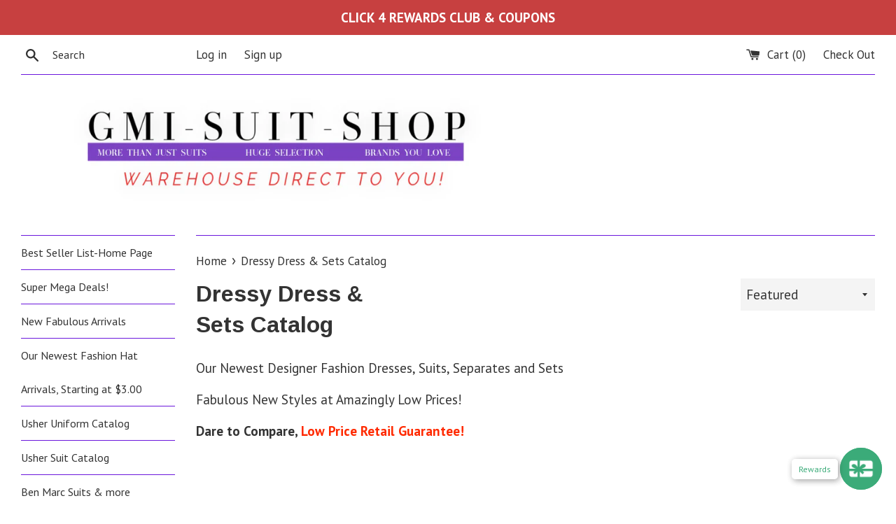

--- FILE ---
content_type: text/html; charset=utf-8
request_url: https://gmisuitshop.com/en-ca/collections/nubiano-dresses
body_size: 25716
content:
<!doctype html>
<!--[if IE 9]> <html class="ie9 supports-no-js" lang="en"> <![endif]-->
<!--[if (gt IE 9)|!(IE)]><!--> <html class="supports-no-js" lang="en"> <!--<![endif]-->
<head>
  <meta charset="utf-8">
  <meta http-equiv="X-UA-Compatible" content="IE=edge,chrome=1">
  <meta name="viewport" content="width=device-width,initial-scale=1">
  <meta name="theme-color" content="">
  <link rel="canonical" href="https://gmisuitshop.com/en-ca/collections/nubiano-dresses">

  

  <title>
  Dressy Dress &amp; Sets Catalog &ndash; GMI SUIT SHOP
  </title>

  
    <meta name="description" content="Our Newest Designer Fashion Dresses, Suits, Separates and Sets Fabulous New Styles at Amazingly Low Prices! Dare to Compare, Low Price Retail Guarantee!    ">
  

  <!-- /snippets/social-meta-tags.liquid -->


  <meta property="og:type" content="website">
  <meta property="og:title" content="Dressy Dress &amp; Sets Catalog">


  <meta property="og:url" content="https://gmisuitshop.com/en-ca/collections/nubiano-dresses">

<meta property="og:site_name" content="GMI SUIT SHOP">




  <meta name="twitter:card" content="summary">




  <script>
    document.documentElement.className = document.documentElement.className.replace('supports-no-js', 'supports-js');

    var theme = {
      mapStrings: {
        addressError: "Error looking up that address",
        addressNoResults: "No results for that address",
        addressQueryLimit: "You have exceeded the Google API usage limit. Consider upgrading to a \u003ca href=\"https:\/\/developers.google.com\/maps\/premium\/usage-limits\"\u003ePremium Plan\u003c\/a\u003e.",
        authError: "There was a problem authenticating your Google Maps account."
      }
    }
  </script>

  <link href="//gmisuitshop.com/cdn/shop/t/9/assets/theme.scss.css?v=71887814801431259811736628727" rel="stylesheet" type="text/css" media="all" />

  <!-- Google Fonts -->
  
    
    
    <link href="//fonts.googleapis.com/css?family=PT+Sans:400,700" rel="stylesheet" type="text/css" media="all" />
  
  
    
      
      
      <link href="//fonts.googleapis.com/css?family=Arimo:400,700" rel="stylesheet" type="text/css" media="all" />
    
  

  <script>window.performance && window.performance.mark && window.performance.mark('shopify.content_for_header.start');</script><meta name="google-site-verification" content="j_rdl2p-fIk872IGR7i_i37lfRZSfGlnmWVS9jqO2BU">
<meta id="shopify-digital-wallet" name="shopify-digital-wallet" content="/7694603/digital_wallets/dialog">
<meta name="shopify-checkout-api-token" content="196ef596c1bba29315f9c8296bb9e3c4">
<meta id="in-context-paypal-metadata" data-shop-id="7694603" data-venmo-supported="false" data-environment="production" data-locale="en_US" data-paypal-v4="true" data-currency="CAD">
<link rel="alternate" type="application/atom+xml" title="Feed" href="/en-ca/collections/nubiano-dresses.atom" />
<link rel="next" href="/en-ca/collections/nubiano-dresses?page=2">
<link rel="alternate" hreflang="x-default" href="https://gmisuitshop.com/collections/nubiano-dresses">
<link rel="alternate" hreflang="en" href="https://gmisuitshop.com/collections/nubiano-dresses">
<link rel="alternate" hreflang="en-CA" href="https://gmisuitshop.com/en-ca/collections/nubiano-dresses">
<link rel="alternate" type="application/json+oembed" href="https://gmisuitshop.com/en-ca/collections/nubiano-dresses.oembed">
<script async="async" src="/checkouts/internal/preloads.js?locale=en-CA"></script>
<link rel="preconnect" href="https://shop.app" crossorigin="anonymous">
<script async="async" src="https://shop.app/checkouts/internal/preloads.js?locale=en-CA&shop_id=7694603" crossorigin="anonymous"></script>
<script id="apple-pay-shop-capabilities" type="application/json">{"shopId":7694603,"countryCode":"US","currencyCode":"CAD","merchantCapabilities":["supports3DS"],"merchantId":"gid:\/\/shopify\/Shop\/7694603","merchantName":"GMI SUIT SHOP","requiredBillingContactFields":["postalAddress","email","phone"],"requiredShippingContactFields":["postalAddress","email","phone"],"shippingType":"shipping","supportedNetworks":["visa","masterCard","amex","discover","elo","jcb"],"total":{"type":"pending","label":"GMI SUIT SHOP","amount":"1.00"},"shopifyPaymentsEnabled":true,"supportsSubscriptions":true}</script>
<script id="shopify-features" type="application/json">{"accessToken":"196ef596c1bba29315f9c8296bb9e3c4","betas":["rich-media-storefront-analytics"],"domain":"gmisuitshop.com","predictiveSearch":true,"shopId":7694603,"locale":"en"}</script>
<script>var Shopify = Shopify || {};
Shopify.shop = "gmisuitshop.myshopify.com";
Shopify.locale = "en";
Shopify.currency = {"active":"CAD","rate":"1.4069321"};
Shopify.country = "CA";
Shopify.theme = {"name":"Copy of simple with Installments message with I...","id":128537264325,"schema_name":"Simple","schema_version":"3.5.1","theme_store_id":578,"role":"main"};
Shopify.theme.handle = "null";
Shopify.theme.style = {"id":null,"handle":null};
Shopify.cdnHost = "gmisuitshop.com/cdn";
Shopify.routes = Shopify.routes || {};
Shopify.routes.root = "/en-ca/";</script>
<script type="module">!function(o){(o.Shopify=o.Shopify||{}).modules=!0}(window);</script>
<script>!function(o){function n(){var o=[];function n(){o.push(Array.prototype.slice.apply(arguments))}return n.q=o,n}var t=o.Shopify=o.Shopify||{};t.loadFeatures=n(),t.autoloadFeatures=n()}(window);</script>
<script>
  window.ShopifyPay = window.ShopifyPay || {};
  window.ShopifyPay.apiHost = "shop.app\/pay";
  window.ShopifyPay.redirectState = null;
</script>
<script id="shop-js-analytics" type="application/json">{"pageType":"collection"}</script>
<script defer="defer" async type="module" src="//gmisuitshop.com/cdn/shopifycloud/shop-js/modules/v2/client.init-shop-cart-sync_BApSsMSl.en.esm.js"></script>
<script defer="defer" async type="module" src="//gmisuitshop.com/cdn/shopifycloud/shop-js/modules/v2/chunk.common_CBoos6YZ.esm.js"></script>
<script type="module">
  await import("//gmisuitshop.com/cdn/shopifycloud/shop-js/modules/v2/client.init-shop-cart-sync_BApSsMSl.en.esm.js");
await import("//gmisuitshop.com/cdn/shopifycloud/shop-js/modules/v2/chunk.common_CBoos6YZ.esm.js");

  window.Shopify.SignInWithShop?.initShopCartSync?.({"fedCMEnabled":true,"windoidEnabled":true});

</script>
<script>
  window.Shopify = window.Shopify || {};
  if (!window.Shopify.featureAssets) window.Shopify.featureAssets = {};
  window.Shopify.featureAssets['shop-js'] = {"shop-button":["modules/v2/client.shop-button_D_JX508o.en.esm.js","modules/v2/chunk.common_CBoos6YZ.esm.js"],"init-fed-cm":["modules/v2/client.init-fed-cm_BzwGC0Wi.en.esm.js","modules/v2/chunk.common_CBoos6YZ.esm.js"],"shop-toast-manager":["modules/v2/client.shop-toast-manager_tEhgP2F9.en.esm.js","modules/v2/chunk.common_CBoos6YZ.esm.js"],"shop-cart-sync":["modules/v2/client.shop-cart-sync_DJczDl9f.en.esm.js","modules/v2/chunk.common_CBoos6YZ.esm.js"],"init-shop-cart-sync":["modules/v2/client.init-shop-cart-sync_BApSsMSl.en.esm.js","modules/v2/chunk.common_CBoos6YZ.esm.js"],"avatar":["modules/v2/client.avatar_BTnouDA3.en.esm.js"],"init-shop-email-lookup-coordinator":["modules/v2/client.init-shop-email-lookup-coordinator_DFwWcvrS.en.esm.js","modules/v2/chunk.common_CBoos6YZ.esm.js"],"init-windoid":["modules/v2/client.init-windoid_BS26ThXS.en.esm.js","modules/v2/chunk.common_CBoos6YZ.esm.js"],"shop-cash-offers":["modules/v2/client.shop-cash-offers_DthCPNIO.en.esm.js","modules/v2/chunk.common_CBoos6YZ.esm.js","modules/v2/chunk.modal_Bu1hFZFC.esm.js"],"init-customer-accounts-sign-up":["modules/v2/client.init-customer-accounts-sign-up_TlVCiykN.en.esm.js","modules/v2/client.shop-login-button_DwLgFT0K.en.esm.js","modules/v2/chunk.common_CBoos6YZ.esm.js","modules/v2/chunk.modal_Bu1hFZFC.esm.js"],"pay-button":["modules/v2/client.pay-button_BuNmcIr_.en.esm.js","modules/v2/chunk.common_CBoos6YZ.esm.js"],"init-customer-accounts":["modules/v2/client.init-customer-accounts_C0Oh2ljF.en.esm.js","modules/v2/client.shop-login-button_DwLgFT0K.en.esm.js","modules/v2/chunk.common_CBoos6YZ.esm.js","modules/v2/chunk.modal_Bu1hFZFC.esm.js"],"init-shop-for-new-customer-accounts":["modules/v2/client.init-shop-for-new-customer-accounts_DrjXSI53.en.esm.js","modules/v2/client.shop-login-button_DwLgFT0K.en.esm.js","modules/v2/chunk.common_CBoos6YZ.esm.js","modules/v2/chunk.modal_Bu1hFZFC.esm.js"],"shop-login-button":["modules/v2/client.shop-login-button_DwLgFT0K.en.esm.js","modules/v2/chunk.common_CBoos6YZ.esm.js","modules/v2/chunk.modal_Bu1hFZFC.esm.js"],"shop-follow-button":["modules/v2/client.shop-follow-button_C5D3XtBb.en.esm.js","modules/v2/chunk.common_CBoos6YZ.esm.js","modules/v2/chunk.modal_Bu1hFZFC.esm.js"],"checkout-modal":["modules/v2/client.checkout-modal_8TC_1FUY.en.esm.js","modules/v2/chunk.common_CBoos6YZ.esm.js","modules/v2/chunk.modal_Bu1hFZFC.esm.js"],"lead-capture":["modules/v2/client.lead-capture_Cq0gfm7I.en.esm.js","modules/v2/chunk.common_CBoos6YZ.esm.js","modules/v2/chunk.modal_Bu1hFZFC.esm.js"],"shop-login":["modules/v2/client.shop-login_BmtnoEUo.en.esm.js","modules/v2/chunk.common_CBoos6YZ.esm.js","modules/v2/chunk.modal_Bu1hFZFC.esm.js"],"payment-terms":["modules/v2/client.payment-terms_BHOWV7U_.en.esm.js","modules/v2/chunk.common_CBoos6YZ.esm.js","modules/v2/chunk.modal_Bu1hFZFC.esm.js"]};
</script>
<script>(function() {
  var isLoaded = false;
  function asyncLoad() {
    if (isLoaded) return;
    isLoaded = true;
    var urls = ["https:\/\/shopify.retargetapp.com\/pixel.js?key=Z21pc3VpdHNob3AubXlzaG9waWZ5LmNvbQ==\u0026shop=gmisuitshop.myshopify.com","https:\/\/www.glowloyalty.com\/main.js?id=2328\u0026shop=gmisuitshop.myshopify.com","https:\/\/instashop.s3.amazonaws.com\/js-gz\/embed\/embed-1.7.0.js?gallery\u0026shop=gmisuitshop.myshopify.com","https:\/\/cdn-bundler.nice-team.net\/app\/js\/bundler.js?shop=gmisuitshop.myshopify.com"];
    for (var i = 0; i < urls.length; i++) {
      var s = document.createElement('script');
      s.type = 'text/javascript';
      s.async = true;
      s.src = urls[i];
      var x = document.getElementsByTagName('script')[0];
      x.parentNode.insertBefore(s, x);
    }
  };
  if(window.attachEvent) {
    window.attachEvent('onload', asyncLoad);
  } else {
    window.addEventListener('load', asyncLoad, false);
  }
})();</script>
<script id="__st">var __st={"a":7694603,"offset":-18000,"reqid":"34740f63-c171-4695-8236-549f27bbd66f-1768842482","pageurl":"gmisuitshop.com\/en-ca\/collections\/nubiano-dresses","u":"c4c6a4f5619a","p":"collection","rtyp":"collection","rid":19284590632};</script>
<script>window.ShopifyPaypalV4VisibilityTracking = true;</script>
<script id="captcha-bootstrap">!function(){'use strict';const t='contact',e='account',n='new_comment',o=[[t,t],['blogs',n],['comments',n],[t,'customer']],c=[[e,'customer_login'],[e,'guest_login'],[e,'recover_customer_password'],[e,'create_customer']],r=t=>t.map((([t,e])=>`form[action*='/${t}']:not([data-nocaptcha='true']) input[name='form_type'][value='${e}']`)).join(','),a=t=>()=>t?[...document.querySelectorAll(t)].map((t=>t.form)):[];function s(){const t=[...o],e=r(t);return a(e)}const i='password',u='form_key',d=['recaptcha-v3-token','g-recaptcha-response','h-captcha-response',i],f=()=>{try{return window.sessionStorage}catch{return}},m='__shopify_v',_=t=>t.elements[u];function p(t,e,n=!1){try{const o=window.sessionStorage,c=JSON.parse(o.getItem(e)),{data:r}=function(t){const{data:e,action:n}=t;return t[m]||n?{data:e,action:n}:{data:t,action:n}}(c);for(const[e,n]of Object.entries(r))t.elements[e]&&(t.elements[e].value=n);n&&o.removeItem(e)}catch(o){console.error('form repopulation failed',{error:o})}}const l='form_type',E='cptcha';function T(t){t.dataset[E]=!0}const w=window,h=w.document,L='Shopify',v='ce_forms',y='captcha';let A=!1;((t,e)=>{const n=(g='f06e6c50-85a8-45c8-87d0-21a2b65856fe',I='https://cdn.shopify.com/shopifycloud/storefront-forms-hcaptcha/ce_storefront_forms_captcha_hcaptcha.v1.5.2.iife.js',D={infoText:'Protected by hCaptcha',privacyText:'Privacy',termsText:'Terms'},(t,e,n)=>{const o=w[L][v],c=o.bindForm;if(c)return c(t,g,e,D).then(n);var r;o.q.push([[t,g,e,D],n]),r=I,A||(h.body.append(Object.assign(h.createElement('script'),{id:'captcha-provider',async:!0,src:r})),A=!0)});var g,I,D;w[L]=w[L]||{},w[L][v]=w[L][v]||{},w[L][v].q=[],w[L][y]=w[L][y]||{},w[L][y].protect=function(t,e){n(t,void 0,e),T(t)},Object.freeze(w[L][y]),function(t,e,n,w,h,L){const[v,y,A,g]=function(t,e,n){const i=e?o:[],u=t?c:[],d=[...i,...u],f=r(d),m=r(i),_=r(d.filter((([t,e])=>n.includes(e))));return[a(f),a(m),a(_),s()]}(w,h,L),I=t=>{const e=t.target;return e instanceof HTMLFormElement?e:e&&e.form},D=t=>v().includes(t);t.addEventListener('submit',(t=>{const e=I(t);if(!e)return;const n=D(e)&&!e.dataset.hcaptchaBound&&!e.dataset.recaptchaBound,o=_(e),c=g().includes(e)&&(!o||!o.value);(n||c)&&t.preventDefault(),c&&!n&&(function(t){try{if(!f())return;!function(t){const e=f();if(!e)return;const n=_(t);if(!n)return;const o=n.value;o&&e.removeItem(o)}(t);const e=Array.from(Array(32),(()=>Math.random().toString(36)[2])).join('');!function(t,e){_(t)||t.append(Object.assign(document.createElement('input'),{type:'hidden',name:u})),t.elements[u].value=e}(t,e),function(t,e){const n=f();if(!n)return;const o=[...t.querySelectorAll(`input[type='${i}']`)].map((({name:t})=>t)),c=[...d,...o],r={};for(const[a,s]of new FormData(t).entries())c.includes(a)||(r[a]=s);n.setItem(e,JSON.stringify({[m]:1,action:t.action,data:r}))}(t,e)}catch(e){console.error('failed to persist form',e)}}(e),e.submit())}));const S=(t,e)=>{t&&!t.dataset[E]&&(n(t,e.some((e=>e===t))),T(t))};for(const o of['focusin','change'])t.addEventListener(o,(t=>{const e=I(t);D(e)&&S(e,y())}));const B=e.get('form_key'),M=e.get(l),P=B&&M;t.addEventListener('DOMContentLoaded',(()=>{const t=y();if(P)for(const e of t)e.elements[l].value===M&&p(e,B);[...new Set([...A(),...v().filter((t=>'true'===t.dataset.shopifyCaptcha))])].forEach((e=>S(e,t)))}))}(h,new URLSearchParams(w.location.search),n,t,e,['guest_login'])})(!0,!0)}();</script>
<script integrity="sha256-4kQ18oKyAcykRKYeNunJcIwy7WH5gtpwJnB7kiuLZ1E=" data-source-attribution="shopify.loadfeatures" defer="defer" src="//gmisuitshop.com/cdn/shopifycloud/storefront/assets/storefront/load_feature-a0a9edcb.js" crossorigin="anonymous"></script>
<script crossorigin="anonymous" defer="defer" src="//gmisuitshop.com/cdn/shopifycloud/storefront/assets/shopify_pay/storefront-65b4c6d7.js?v=20250812"></script>
<script data-source-attribution="shopify.dynamic_checkout.dynamic.init">var Shopify=Shopify||{};Shopify.PaymentButton=Shopify.PaymentButton||{isStorefrontPortableWallets:!0,init:function(){window.Shopify.PaymentButton.init=function(){};var t=document.createElement("script");t.src="https://gmisuitshop.com/cdn/shopifycloud/portable-wallets/latest/portable-wallets.en.js",t.type="module",document.head.appendChild(t)}};
</script>
<script data-source-attribution="shopify.dynamic_checkout.buyer_consent">
  function portableWalletsHideBuyerConsent(e){var t=document.getElementById("shopify-buyer-consent"),n=document.getElementById("shopify-subscription-policy-button");t&&n&&(t.classList.add("hidden"),t.setAttribute("aria-hidden","true"),n.removeEventListener("click",e))}function portableWalletsShowBuyerConsent(e){var t=document.getElementById("shopify-buyer-consent"),n=document.getElementById("shopify-subscription-policy-button");t&&n&&(t.classList.remove("hidden"),t.removeAttribute("aria-hidden"),n.addEventListener("click",e))}window.Shopify?.PaymentButton&&(window.Shopify.PaymentButton.hideBuyerConsent=portableWalletsHideBuyerConsent,window.Shopify.PaymentButton.showBuyerConsent=portableWalletsShowBuyerConsent);
</script>
<script data-source-attribution="shopify.dynamic_checkout.cart.bootstrap">document.addEventListener("DOMContentLoaded",(function(){function t(){return document.querySelector("shopify-accelerated-checkout-cart, shopify-accelerated-checkout")}if(t())Shopify.PaymentButton.init();else{new MutationObserver((function(e,n){t()&&(Shopify.PaymentButton.init(),n.disconnect())})).observe(document.body,{childList:!0,subtree:!0})}}));
</script>
<link id="shopify-accelerated-checkout-styles" rel="stylesheet" media="screen" href="https://gmisuitshop.com/cdn/shopifycloud/portable-wallets/latest/accelerated-checkout-backwards-compat.css" crossorigin="anonymous">
<style id="shopify-accelerated-checkout-cart">
        #shopify-buyer-consent {
  margin-top: 1em;
  display: inline-block;
  width: 100%;
}

#shopify-buyer-consent.hidden {
  display: none;
}

#shopify-subscription-policy-button {
  background: none;
  border: none;
  padding: 0;
  text-decoration: underline;
  font-size: inherit;
  cursor: pointer;
}

#shopify-subscription-policy-button::before {
  box-shadow: none;
}

      </style>

<script>window.performance && window.performance.mark && window.performance.mark('shopify.content_for_header.end');</script>

  <script>window.beans_cjs_id = ''; window.beans_cjs_email = '';</script> 


  <script src="//ajax.googleapis.com/ajax/libs/jquery/1.11.0/jquery.min.js" type="text/javascript"></script>
  <script src="//gmisuitshop.com/cdn/shop/t/9/assets/modernizr.min.js?v=44044439420609591321642899495" type="text/javascript"></script>

  <!--[if (gt IE 9)|!(IE)]><!--><script src="//gmisuitshop.com/cdn/shop/t/9/assets/lazysizes.min.js?v=71745035489482760341642899495" async="async"></script><!--<![endif]-->
  <!--[if lte IE 9]><script src="//gmisuitshop.com/cdn/shop/t/9/assets/lazysizes.min.js?v=71745035489482760341642899495"></script><![endif]-->

  
<script src="https://cdn.shopify.com/extensions/19689677-6488-4a31-adf3-fcf4359c5fd9/forms-2295/assets/shopify-forms-loader.js" type="text/javascript" defer="defer"></script>
<script src="https://cdn.shopify.com/extensions/0199f526-2b4b-7133-90d1-900cc9c3858b/glow-app-extensions-70/assets/main.js" type="text/javascript" defer="defer"></script>
<meta property="og:image" content="https://cdn.shopify.com/s/files/1/0769/4603/collections/1.G_5a97a622-79bd-4245-94a3-5f5d2cb3a5fe.png?v=1759500228" />
<meta property="og:image:secure_url" content="https://cdn.shopify.com/s/files/1/0769/4603/collections/1.G_5a97a622-79bd-4245-94a3-5f5d2cb3a5fe.png?v=1759500228" />
<meta property="og:image:width" content="1080" />
<meta property="og:image:height" content="1880" />
<meta property="og:image:alt" content="Dressy Dress & Sets Catalog" />
<link href="https://monorail-edge.shopifysvc.com" rel="dns-prefetch">
<script>(function(){if ("sendBeacon" in navigator && "performance" in window) {try {var session_token_from_headers = performance.getEntriesByType('navigation')[0].serverTiming.find(x => x.name == '_s').description;} catch {var session_token_from_headers = undefined;}var session_cookie_matches = document.cookie.match(/_shopify_s=([^;]*)/);var session_token_from_cookie = session_cookie_matches && session_cookie_matches.length === 2 ? session_cookie_matches[1] : "";var session_token = session_token_from_headers || session_token_from_cookie || "";function handle_abandonment_event(e) {var entries = performance.getEntries().filter(function(entry) {return /monorail-edge.shopifysvc.com/.test(entry.name);});if (!window.abandonment_tracked && entries.length === 0) {window.abandonment_tracked = true;var currentMs = Date.now();var navigation_start = performance.timing.navigationStart;var payload = {shop_id: 7694603,url: window.location.href,navigation_start,duration: currentMs - navigation_start,session_token,page_type: "collection"};window.navigator.sendBeacon("https://monorail-edge.shopifysvc.com/v1/produce", JSON.stringify({schema_id: "online_store_buyer_site_abandonment/1.1",payload: payload,metadata: {event_created_at_ms: currentMs,event_sent_at_ms: currentMs}}));}}window.addEventListener('pagehide', handle_abandonment_event);}}());</script>
<script id="web-pixels-manager-setup">(function e(e,d,r,n,o){if(void 0===o&&(o={}),!Boolean(null===(a=null===(i=window.Shopify)||void 0===i?void 0:i.analytics)||void 0===a?void 0:a.replayQueue)){var i,a;window.Shopify=window.Shopify||{};var t=window.Shopify;t.analytics=t.analytics||{};var s=t.analytics;s.replayQueue=[],s.publish=function(e,d,r){return s.replayQueue.push([e,d,r]),!0};try{self.performance.mark("wpm:start")}catch(e){}var l=function(){var e={modern:/Edge?\/(1{2}[4-9]|1[2-9]\d|[2-9]\d{2}|\d{4,})\.\d+(\.\d+|)|Firefox\/(1{2}[4-9]|1[2-9]\d|[2-9]\d{2}|\d{4,})\.\d+(\.\d+|)|Chrom(ium|e)\/(9{2}|\d{3,})\.\d+(\.\d+|)|(Maci|X1{2}).+ Version\/(15\.\d+|(1[6-9]|[2-9]\d|\d{3,})\.\d+)([,.]\d+|)( \(\w+\)|)( Mobile\/\w+|) Safari\/|Chrome.+OPR\/(9{2}|\d{3,})\.\d+\.\d+|(CPU[ +]OS|iPhone[ +]OS|CPU[ +]iPhone|CPU IPhone OS|CPU iPad OS)[ +]+(15[._]\d+|(1[6-9]|[2-9]\d|\d{3,})[._]\d+)([._]\d+|)|Android:?[ /-](13[3-9]|1[4-9]\d|[2-9]\d{2}|\d{4,})(\.\d+|)(\.\d+|)|Android.+Firefox\/(13[5-9]|1[4-9]\d|[2-9]\d{2}|\d{4,})\.\d+(\.\d+|)|Android.+Chrom(ium|e)\/(13[3-9]|1[4-9]\d|[2-9]\d{2}|\d{4,})\.\d+(\.\d+|)|SamsungBrowser\/([2-9]\d|\d{3,})\.\d+/,legacy:/Edge?\/(1[6-9]|[2-9]\d|\d{3,})\.\d+(\.\d+|)|Firefox\/(5[4-9]|[6-9]\d|\d{3,})\.\d+(\.\d+|)|Chrom(ium|e)\/(5[1-9]|[6-9]\d|\d{3,})\.\d+(\.\d+|)([\d.]+$|.*Safari\/(?![\d.]+ Edge\/[\d.]+$))|(Maci|X1{2}).+ Version\/(10\.\d+|(1[1-9]|[2-9]\d|\d{3,})\.\d+)([,.]\d+|)( \(\w+\)|)( Mobile\/\w+|) Safari\/|Chrome.+OPR\/(3[89]|[4-9]\d|\d{3,})\.\d+\.\d+|(CPU[ +]OS|iPhone[ +]OS|CPU[ +]iPhone|CPU IPhone OS|CPU iPad OS)[ +]+(10[._]\d+|(1[1-9]|[2-9]\d|\d{3,})[._]\d+)([._]\d+|)|Android:?[ /-](13[3-9]|1[4-9]\d|[2-9]\d{2}|\d{4,})(\.\d+|)(\.\d+|)|Mobile Safari.+OPR\/([89]\d|\d{3,})\.\d+\.\d+|Android.+Firefox\/(13[5-9]|1[4-9]\d|[2-9]\d{2}|\d{4,})\.\d+(\.\d+|)|Android.+Chrom(ium|e)\/(13[3-9]|1[4-9]\d|[2-9]\d{2}|\d{4,})\.\d+(\.\d+|)|Android.+(UC? ?Browser|UCWEB|U3)[ /]?(15\.([5-9]|\d{2,})|(1[6-9]|[2-9]\d|\d{3,})\.\d+)\.\d+|SamsungBrowser\/(5\.\d+|([6-9]|\d{2,})\.\d+)|Android.+MQ{2}Browser\/(14(\.(9|\d{2,})|)|(1[5-9]|[2-9]\d|\d{3,})(\.\d+|))(\.\d+|)|K[Aa][Ii]OS\/(3\.\d+|([4-9]|\d{2,})\.\d+)(\.\d+|)/},d=e.modern,r=e.legacy,n=navigator.userAgent;return n.match(d)?"modern":n.match(r)?"legacy":"unknown"}(),u="modern"===l?"modern":"legacy",c=(null!=n?n:{modern:"",legacy:""})[u],f=function(e){return[e.baseUrl,"/wpm","/b",e.hashVersion,"modern"===e.buildTarget?"m":"l",".js"].join("")}({baseUrl:d,hashVersion:r,buildTarget:u}),m=function(e){var d=e.version,r=e.bundleTarget,n=e.surface,o=e.pageUrl,i=e.monorailEndpoint;return{emit:function(e){var a=e.status,t=e.errorMsg,s=(new Date).getTime(),l=JSON.stringify({metadata:{event_sent_at_ms:s},events:[{schema_id:"web_pixels_manager_load/3.1",payload:{version:d,bundle_target:r,page_url:o,status:a,surface:n,error_msg:t},metadata:{event_created_at_ms:s}}]});if(!i)return console&&console.warn&&console.warn("[Web Pixels Manager] No Monorail endpoint provided, skipping logging."),!1;try{return self.navigator.sendBeacon.bind(self.navigator)(i,l)}catch(e){}var u=new XMLHttpRequest;try{return u.open("POST",i,!0),u.setRequestHeader("Content-Type","text/plain"),u.send(l),!0}catch(e){return console&&console.warn&&console.warn("[Web Pixels Manager] Got an unhandled error while logging to Monorail."),!1}}}}({version:r,bundleTarget:l,surface:e.surface,pageUrl:self.location.href,monorailEndpoint:e.monorailEndpoint});try{o.browserTarget=l,function(e){var d=e.src,r=e.async,n=void 0===r||r,o=e.onload,i=e.onerror,a=e.sri,t=e.scriptDataAttributes,s=void 0===t?{}:t,l=document.createElement("script"),u=document.querySelector("head"),c=document.querySelector("body");if(l.async=n,l.src=d,a&&(l.integrity=a,l.crossOrigin="anonymous"),s)for(var f in s)if(Object.prototype.hasOwnProperty.call(s,f))try{l.dataset[f]=s[f]}catch(e){}if(o&&l.addEventListener("load",o),i&&l.addEventListener("error",i),u)u.appendChild(l);else{if(!c)throw new Error("Did not find a head or body element to append the script");c.appendChild(l)}}({src:f,async:!0,onload:function(){if(!function(){var e,d;return Boolean(null===(d=null===(e=window.Shopify)||void 0===e?void 0:e.analytics)||void 0===d?void 0:d.initialized)}()){var d=window.webPixelsManager.init(e)||void 0;if(d){var r=window.Shopify.analytics;r.replayQueue.forEach((function(e){var r=e[0],n=e[1],o=e[2];d.publishCustomEvent(r,n,o)})),r.replayQueue=[],r.publish=d.publishCustomEvent,r.visitor=d.visitor,r.initialized=!0}}},onerror:function(){return m.emit({status:"failed",errorMsg:"".concat(f," has failed to load")})},sri:function(e){var d=/^sha384-[A-Za-z0-9+/=]+$/;return"string"==typeof e&&d.test(e)}(c)?c:"",scriptDataAttributes:o}),m.emit({status:"loading"})}catch(e){m.emit({status:"failed",errorMsg:(null==e?void 0:e.message)||"Unknown error"})}}})({shopId: 7694603,storefrontBaseUrl: "https://gmisuitshop.com",extensionsBaseUrl: "https://extensions.shopifycdn.com/cdn/shopifycloud/web-pixels-manager",monorailEndpoint: "https://monorail-edge.shopifysvc.com/unstable/produce_batch",surface: "storefront-renderer",enabledBetaFlags: ["2dca8a86"],webPixelsConfigList: [{"id":"903086277","configuration":"{\"myshopifyDomain\":\"gmisuitshop.myshopify.com\"}","eventPayloadVersion":"v1","runtimeContext":"STRICT","scriptVersion":"23b97d18e2aa74363140dc29c9284e87","type":"APP","apiClientId":2775569,"privacyPurposes":["ANALYTICS","MARKETING","SALE_OF_DATA"],"dataSharingAdjustments":{"protectedCustomerApprovalScopes":["read_customer_address","read_customer_email","read_customer_name","read_customer_phone","read_customer_personal_data"]}},{"id":"572096709","configuration":"{\"config\":\"{\\\"pixel_id\\\":\\\"AW-706548106\\\",\\\"target_country\\\":\\\"US\\\",\\\"gtag_events\\\":[{\\\"type\\\":\\\"search\\\",\\\"action_label\\\":\\\"AW-706548106\\\/MrKDCOTLtqwBEIqj9NAC\\\"},{\\\"type\\\":\\\"begin_checkout\\\",\\\"action_label\\\":\\\"AW-706548106\\\/opDnCOHLtqwBEIqj9NAC\\\"},{\\\"type\\\":\\\"view_item\\\",\\\"action_label\\\":[\\\"AW-706548106\\\/704ACNvLtqwBEIqj9NAC\\\",\\\"MC-QXW553TMXG\\\"]},{\\\"type\\\":\\\"purchase\\\",\\\"action_label\\\":[\\\"AW-706548106\\\/BsY8CNjLtqwBEIqj9NAC\\\",\\\"MC-QXW553TMXG\\\"]},{\\\"type\\\":\\\"page_view\\\",\\\"action_label\\\":[\\\"AW-706548106\\\/3w1DCNXLtqwBEIqj9NAC\\\",\\\"MC-QXW553TMXG\\\"]},{\\\"type\\\":\\\"add_payment_info\\\",\\\"action_label\\\":\\\"AW-706548106\\\/S926COfLtqwBEIqj9NAC\\\"},{\\\"type\\\":\\\"add_to_cart\\\",\\\"action_label\\\":\\\"AW-706548106\\\/uhhDCN7LtqwBEIqj9NAC\\\"}],\\\"enable_monitoring_mode\\\":false}\"}","eventPayloadVersion":"v1","runtimeContext":"OPEN","scriptVersion":"b2a88bafab3e21179ed38636efcd8a93","type":"APP","apiClientId":1780363,"privacyPurposes":[],"dataSharingAdjustments":{"protectedCustomerApprovalScopes":["read_customer_address","read_customer_email","read_customer_name","read_customer_personal_data","read_customer_phone"]}},{"id":"196575429","configuration":"{\"pixel_id\":\"919153139632160\",\"pixel_type\":\"facebook_pixel\",\"metaapp_system_user_token\":\"-\"}","eventPayloadVersion":"v1","runtimeContext":"OPEN","scriptVersion":"ca16bc87fe92b6042fbaa3acc2fbdaa6","type":"APP","apiClientId":2329312,"privacyPurposes":["ANALYTICS","MARKETING","SALE_OF_DATA"],"dataSharingAdjustments":{"protectedCustomerApprovalScopes":["read_customer_address","read_customer_email","read_customer_name","read_customer_personal_data","read_customer_phone"]}},{"id":"103350469","configuration":"{\"tagID\":\"2612728037512\"}","eventPayloadVersion":"v1","runtimeContext":"STRICT","scriptVersion":"18031546ee651571ed29edbe71a3550b","type":"APP","apiClientId":3009811,"privacyPurposes":["ANALYTICS","MARKETING","SALE_OF_DATA"],"dataSharingAdjustments":{"protectedCustomerApprovalScopes":["read_customer_address","read_customer_email","read_customer_name","read_customer_personal_data","read_customer_phone"]}},{"id":"93520069","eventPayloadVersion":"v1","runtimeContext":"LAX","scriptVersion":"1","type":"CUSTOM","privacyPurposes":["ANALYTICS"],"name":"Google Analytics tag (migrated)"},{"id":"shopify-app-pixel","configuration":"{}","eventPayloadVersion":"v1","runtimeContext":"STRICT","scriptVersion":"0450","apiClientId":"shopify-pixel","type":"APP","privacyPurposes":["ANALYTICS","MARKETING"]},{"id":"shopify-custom-pixel","eventPayloadVersion":"v1","runtimeContext":"LAX","scriptVersion":"0450","apiClientId":"shopify-pixel","type":"CUSTOM","privacyPurposes":["ANALYTICS","MARKETING"]}],isMerchantRequest: false,initData: {"shop":{"name":"GMI SUIT SHOP","paymentSettings":{"currencyCode":"USD"},"myshopifyDomain":"gmisuitshop.myshopify.com","countryCode":"US","storefrontUrl":"https:\/\/gmisuitshop.com\/en-ca"},"customer":null,"cart":null,"checkout":null,"productVariants":[],"purchasingCompany":null},},"https://gmisuitshop.com/cdn","fcfee988w5aeb613cpc8e4bc33m6693e112",{"modern":"","legacy":""},{"shopId":"7694603","storefrontBaseUrl":"https:\/\/gmisuitshop.com","extensionBaseUrl":"https:\/\/extensions.shopifycdn.com\/cdn\/shopifycloud\/web-pixels-manager","surface":"storefront-renderer","enabledBetaFlags":"[\"2dca8a86\"]","isMerchantRequest":"false","hashVersion":"fcfee988w5aeb613cpc8e4bc33m6693e112","publish":"custom","events":"[[\"page_viewed\",{}],[\"collection_viewed\",{\"collection\":{\"id\":\"19284590632\",\"title\":\"Dressy Dress \u0026 Sets Catalog\",\"productVariants\":[{\"price\":{\"amount\":176.0,\"currencyCode\":\"CAD\"},\"product\":{\"title\":\"Diana Jacket Dress\",\"vendor\":\"GMI SUIT SHOP\",\"id\":\"8179254100165\",\"untranslatedTitle\":\"Diana Jacket Dress\",\"url\":\"\/en-ca\/products\/diana-jacket-dress-copy\",\"type\":\"Dresses, Skirts and more\"},\"id\":\"44347457437893\",\"image\":{\"src\":\"\/\/gmisuitshop.com\/cdn\/shop\/files\/1_f70c3343-52a0-41f4-874b-87358a205389.png?v=1735663620\"},\"sku\":null,\"title\":\"8 \/ White\",\"untranslatedTitle\":\"8 \/ White\"},{\"price\":{\"amount\":168.0,\"currencyCode\":\"CAD\"},\"product\":{\"title\":\"Modern Church Dress\",\"vendor\":\"GMI SUIT SHOP\",\"id\":\"8179252986053\",\"untranslatedTitle\":\"Modern Church Dress\",\"url\":\"\/en-ca\/products\/diana-boutique-dress-copy\",\"type\":\"Dresses, Skirts and more\"},\"id\":\"44347453014213\",\"image\":{\"src\":\"\/\/gmisuitshop.com\/cdn\/shop\/files\/1.G_0c932151-888a-46d5-be2b-e562fb773a5c.png?v=1759498215\"},\"sku\":null,\"title\":\"8 \/ White\",\"untranslatedTitle\":\"8 \/ White\"},{\"price\":{\"amount\":176.0,\"currencyCode\":\"CAD\"},\"product\":{\"title\":\"Diana Dressy Dress\",\"vendor\":\"GMI SUIT SHOP\",\"id\":\"8179257114821\",\"untranslatedTitle\":\"Diana Dressy Dress\",\"url\":\"\/en-ca\/products\/diana-jacket-dress-copy-1\",\"type\":\"Dresses, Skirts and more\"},\"id\":\"44347463663813\",\"image\":{\"src\":\"\/\/gmisuitshop.com\/cdn\/shop\/files\/1_a78be4f3-a8f8-4a07-a21c-c7a6b545939e.png?v=1735663824\"},\"sku\":null,\"title\":\"8 \/ White\",\"untranslatedTitle\":\"8 \/ White\"},{\"price\":{\"amount\":162.0,\"currencyCode\":\"CAD\"},\"product\":{\"title\":\"Giovanna Modern Dress\",\"vendor\":\"GMI SUIT SHOP\",\"id\":\"7075712434373\",\"untranslatedTitle\":\"Giovanna Modern Dress\",\"url\":\"\/en-ca\/products\/copy-of-soul-line-dress-3\",\"type\":\"Dress\"},\"id\":\"41075825311941\",\"image\":{\"src\":\"\/\/gmisuitshop.com\/cdn\/shop\/files\/1.G_f67e00db-dcc2-46bc-884a-58626f5f793c.webp?v=1758563804\"},\"sku\":null,\"title\":\"8 \/ Black\",\"untranslatedTitle\":\"8 \/ Black\"},{\"price\":{\"amount\":141.0,\"currencyCode\":\"CAD\"},\"product\":{\"title\":\"Giovanna Stylish Dress\",\"vendor\":\"XYZ STUDIO\",\"id\":\"8201616851141\",\"untranslatedTitle\":\"Giovanna Stylish Dress\",\"url\":\"\/en-ca\/products\/giovanna-church-dress-copy\",\"type\":\"Dress\"},\"id\":\"44407116988613\",\"image\":{\"src\":\"\/\/gmisuitshop.com\/cdn\/shop\/files\/1.G_6972bc2d-044e-4a7f-b52a-e124f47ab732.webp?v=1755700738\"},\"sku\":null,\"title\":\"M \/ Black\/White\",\"untranslatedTitle\":\"M \/ Black\/White\"},{\"price\":{\"amount\":141.0,\"currencyCode\":\"CAD\"},\"product\":{\"title\":\"Giovanna Church Dress\",\"vendor\":\"XYZ STUDIO\",\"id\":\"8283717042373\",\"untranslatedTitle\":\"Giovanna Church Dress\",\"url\":\"\/en-ca\/products\/giovanna-church-dress-copy-5\",\"type\":\"Dress\"},\"id\":\"44600435146949\",\"image\":{\"src\":\"\/\/gmisuitshop.com\/cdn\/shop\/files\/D7212Black_1.jpg?v=1755784235\"},\"sku\":null,\"title\":\"8 \/ Black\",\"untranslatedTitle\":\"8 \/ Black\"},{\"price\":{\"amount\":168.0,\"currencyCode\":\"CAD\"},\"product\":{\"title\":\"Giovanna Print Dress\",\"vendor\":\"Tally Taylor\",\"id\":\"7599078080709\",\"untranslatedTitle\":\"Giovanna Print Dress\",\"url\":\"\/en-ca\/products\/copy-of-tally-taylor-collection-1\",\"type\":\"Clergywear and more...\"},\"id\":\"42665982525637\",\"image\":{\"src\":\"\/\/gmisuitshop.com\/cdn\/shop\/files\/1.G_72cf606f-43ca-493c-ab8b-57ec728be9f8.png?v=1758133614\"},\"sku\":null,\"title\":\"8 \/ Hot Pink\",\"untranslatedTitle\":\"8 \/ Hot Pink\"},{\"price\":{\"amount\":190.0,\"currencyCode\":\"CAD\"},\"product\":{\"title\":\"Diana Deluxe Dress\",\"vendor\":\"CACAO\",\"id\":\"8165649088709\",\"untranslatedTitle\":\"Diana Deluxe Dress\",\"url\":\"\/en-ca\/products\/diana-deluxe-dress-copy-copy\",\"type\":\"Nina Massini Designer Suits\"},\"id\":\"44284881141957\",\"image\":{\"src\":\"\/\/gmisuitshop.com\/cdn\/shop\/files\/1_a43e81e7-8561-43fb-94c8-4f042b609070.png?v=1733776038\"},\"sku\":null,\"title\":\"8 \/ Black\/Gold\",\"untranslatedTitle\":\"8 \/ Black\/Gold\"},{\"price\":{\"amount\":168.0,\"currencyCode\":\"CAD\"},\"product\":{\"title\":\"Diane Fancy Dress\",\"vendor\":\"GMI SUIT SHOP\",\"id\":\"8228470653125\",\"untranslatedTitle\":\"Diane Fancy Dress\",\"url\":\"\/en-ca\/products\/giovanna-fancy-dress-copy\",\"type\":\"Designer Suits\"},\"id\":\"44466142150853\",\"image\":{\"src\":\"\/\/gmisuitshop.com\/cdn\/shop\/files\/1_8ac0c371-c6c2-4437-8e76-0857a7ee0752.png?v=1739288068\"},\"sku\":\"6982\",\"title\":\"8 \/ Coffee\",\"untranslatedTitle\":\"8 \/ Coffee\"},{\"price\":{\"amount\":162.0,\"currencyCode\":\"CAD\"},\"product\":{\"title\":\"Giovanna Church Dress\",\"vendor\":\"XYZ STUDIO\",\"id\":\"8201617473733\",\"untranslatedTitle\":\"Giovanna Church Dress\",\"url\":\"\/en-ca\/products\/giovanna-church-dress-copy-1\",\"type\":\"Dress\"},\"id\":\"44407119708357\",\"image\":{\"src\":\"\/\/gmisuitshop.com\/cdn\/shop\/files\/D1681Purple_2.jpg?v=1737570063\"},\"sku\":null,\"title\":\"8 \/ Purple\",\"untranslatedTitle\":\"8 \/ Purple\"},{\"price\":{\"amount\":168.0,\"currencyCode\":\"CAD\"},\"product\":{\"title\":\"Giovanna Print Dress\",\"vendor\":\"GMI SUIT SHOP\",\"id\":\"7633408295109\",\"untranslatedTitle\":\"Giovanna Print Dress\",\"url\":\"\/en-ca\/products\/copy-of-nubiano-fancy-dress-3\",\"type\":\"Donnies Dresses\"},\"id\":\"42771833389253\",\"image\":{\"src\":\"\/\/gmisuitshop.com\/cdn\/shop\/files\/1.G_7c865c78-0ef5-4a0e-98dc-2e99ac9e4b25.png?v=1758134219\"},\"sku\":null,\"title\":\"8 \/ Multi\",\"untranslatedTitle\":\"8 \/ Multi\"},{\"price\":{\"amount\":168.0,\"currencyCode\":\"CAD\"},\"product\":{\"title\":\"Diana Modern Dress\",\"vendor\":\"GMI SUIT SHOP\",\"id\":\"7086617460933\",\"untranslatedTitle\":\"Diana Modern Dress\",\"url\":\"\/en-ca\/products\/copy-of-giovanna-premium-dress-2\",\"type\":\"Donnies Dresses\"},\"id\":\"41120661045445\",\"image\":{\"src\":\"\/\/gmisuitshop.com\/cdn\/shop\/files\/1.G_1ba68721-b1d8-438f-b60b-8525fd44b281.png?v=1758134647\"},\"sku\":null,\"title\":\"8 \/ Multi\",\"untranslatedTitle\":\"8 \/ Multi\"}]}}]]"});</script><script>
  window.ShopifyAnalytics = window.ShopifyAnalytics || {};
  window.ShopifyAnalytics.meta = window.ShopifyAnalytics.meta || {};
  window.ShopifyAnalytics.meta.currency = 'CAD';
  var meta = {"products":[{"id":8179254100165,"gid":"gid:\/\/shopify\/Product\/8179254100165","vendor":"GMI SUIT SHOP","type":"Dresses, Skirts and more","handle":"diana-jacket-dress-copy","variants":[{"id":44347457437893,"price":17600,"name":"Diana Jacket Dress - 8 \/ White","public_title":"8 \/ White","sku":null},{"id":44347457470661,"price":17600,"name":"Diana Jacket Dress - 10 \/ White","public_title":"10 \/ White","sku":null},{"id":44347457503429,"price":17600,"name":"Diana Jacket Dress - 12 \/ White","public_title":"12 \/ White","sku":null},{"id":44347457536197,"price":17600,"name":"Diana Jacket Dress - 14 \/ White","public_title":"14 \/ White","sku":null},{"id":44347457568965,"price":17600,"name":"Diana Jacket Dress - 16 \/ White","public_title":"16 \/ White","sku":null},{"id":44347457601733,"price":17600,"name":"Diana Jacket Dress - 18 \/ White","public_title":"18 \/ White","sku":null},{"id":44347457634501,"price":17600,"name":"Diana Jacket Dress - 20 \/ White","public_title":"20 \/ White","sku":null},{"id":44347457667269,"price":17600,"name":"Diana Jacket Dress - 22 \/ White","public_title":"22 \/ White","sku":null},{"id":44347457700037,"price":17600,"name":"Diana Jacket Dress - 24 \/ White","public_title":"24 \/ White","sku":null}],"remote":false},{"id":8179252986053,"gid":"gid:\/\/shopify\/Product\/8179252986053","vendor":"GMI SUIT SHOP","type":"Dresses, Skirts and more","handle":"diana-boutique-dress-copy","variants":[{"id":44347453014213,"price":16800,"name":"Modern Church Dress - 8 \/ White","public_title":"8 \/ White","sku":null},{"id":44347453046981,"price":16800,"name":"Modern Church Dress - 10 \/ White","public_title":"10 \/ White","sku":null},{"id":44347453079749,"price":16800,"name":"Modern Church Dress - 12 \/ White","public_title":"12 \/ White","sku":null},{"id":44347453112517,"price":16800,"name":"Modern Church Dress - 14 \/ White","public_title":"14 \/ White","sku":null},{"id":44347453145285,"price":16800,"name":"Modern Church Dress - 16 \/ White","public_title":"16 \/ White","sku":null},{"id":44347453178053,"price":16800,"name":"Modern Church Dress - 18 \/ White","public_title":"18 \/ White","sku":null},{"id":44347453210821,"price":16800,"name":"Modern Church Dress - 20 \/ White","public_title":"20 \/ White","sku":null},{"id":44347453243589,"price":16800,"name":"Modern Church Dress - 22 \/ White","public_title":"22 \/ White","sku":null}],"remote":false},{"id":8179257114821,"gid":"gid:\/\/shopify\/Product\/8179257114821","vendor":"GMI SUIT SHOP","type":"Dresses, Skirts and more","handle":"diana-jacket-dress-copy-1","variants":[{"id":44347463663813,"price":17600,"name":"Diana Dressy Dress - 8 \/ White","public_title":"8 \/ White","sku":null},{"id":44347463696581,"price":17600,"name":"Diana Dressy Dress - 10 \/ White","public_title":"10 \/ White","sku":null},{"id":44347463729349,"price":17600,"name":"Diana Dressy Dress - 12 \/ White","public_title":"12 \/ White","sku":null},{"id":44347463762117,"price":17600,"name":"Diana Dressy Dress - 14 \/ White","public_title":"14 \/ White","sku":null},{"id":44347463794885,"price":17600,"name":"Diana Dressy Dress - 16 \/ White","public_title":"16 \/ White","sku":null},{"id":44347463827653,"price":17600,"name":"Diana Dressy Dress - 18 \/ White","public_title":"18 \/ White","sku":null},{"id":44347463860421,"price":17600,"name":"Diana Dressy Dress - 20 \/ White","public_title":"20 \/ White","sku":null},{"id":44347463893189,"price":17600,"name":"Diana Dressy Dress - 22 \/ White","public_title":"22 \/ White","sku":null},{"id":44347463925957,"price":17600,"name":"Diana Dressy Dress - 24 \/ White","public_title":"24 \/ White","sku":null}],"remote":false},{"id":7075712434373,"gid":"gid:\/\/shopify\/Product\/7075712434373","vendor":"GMI SUIT SHOP","type":"Dress","handle":"copy-of-soul-line-dress-3","variants":[{"id":41075825311941,"price":16200,"name":"Giovanna Modern Dress - 8 \/ Black","public_title":"8 \/ Black","sku":null},{"id":41075825344709,"price":16200,"name":"Giovanna Modern Dress - 10 \/ Black","public_title":"10 \/ Black","sku":null},{"id":45122787967173,"price":16200,"name":"Giovanna Modern Dress - 12 \/ Black","public_title":"12 \/ Black","sku":null},{"id":45122787999941,"price":16200,"name":"Giovanna Modern Dress - 14 \/ Black","public_title":"14 \/ Black","sku":null},{"id":45122788032709,"price":16200,"name":"Giovanna Modern Dress - 16 \/ Black","public_title":"16 \/ Black","sku":null},{"id":45122788065477,"price":16200,"name":"Giovanna Modern Dress - 18 \/ Black","public_title":"18 \/ Black","sku":null},{"id":45122788098245,"price":16200,"name":"Giovanna Modern Dress - 16W \/ Black","public_title":"16W \/ Black","sku":null},{"id":45122788131013,"price":16200,"name":"Giovanna Modern Dress - 18W \/ Black","public_title":"18W \/ Black","sku":null},{"id":45122788163781,"price":16200,"name":"Giovanna Modern Dress - 20W \/ Black","public_title":"20W \/ Black","sku":null},{"id":45122788196549,"price":16200,"name":"Giovanna Modern Dress - 22W \/ Black","public_title":"22W \/ Black","sku":null},{"id":45122788229317,"price":16200,"name":"Giovanna Modern Dress - 24W \/ Black","public_title":"24W \/ Black","sku":null}],"remote":false},{"id":8201616851141,"gid":"gid:\/\/shopify\/Product\/8201616851141","vendor":"XYZ STUDIO","type":"Dress","handle":"giovanna-church-dress-copy","variants":[{"id":44407116988613,"price":14100,"name":"Giovanna Stylish Dress - M \/ Black\/White","public_title":"M \/ Black\/White","sku":null},{"id":44407117054149,"price":14100,"name":"Giovanna Stylish Dress - L \/ Black\/White","public_title":"L \/ Black\/White","sku":null},{"id":44407117119685,"price":14100,"name":"Giovanna Stylish Dress - XL \/ Black\/White","public_title":"XL \/ Black\/White","sku":null},{"id":44407117185221,"price":14100,"name":"Giovanna Stylish Dress - XXL \/ Black\/White","public_title":"XXL \/ Black\/White","sku":null},{"id":44407117250757,"price":14100,"name":"Giovanna Stylish Dress - XXXL \/ Black\/White","public_title":"XXXL \/ Black\/White","sku":null}],"remote":false},{"id":8283717042373,"gid":"gid:\/\/shopify\/Product\/8283717042373","vendor":"XYZ STUDIO","type":"Dress","handle":"giovanna-church-dress-copy-5","variants":[{"id":44600435146949,"price":14100,"name":"Giovanna Church Dress - 8 \/ Black","public_title":"8 \/ Black","sku":null},{"id":44600435179717,"price":14100,"name":"Giovanna Church Dress - 10 \/ Black","public_title":"10 \/ Black","sku":null},{"id":44600435212485,"price":14100,"name":"Giovanna Church Dress - 12 \/ Black","public_title":"12 \/ Black","sku":null},{"id":44600435245253,"price":14100,"name":"Giovanna Church Dress - 14 \/ Black","public_title":"14 \/ Black","sku":null},{"id":44600435278021,"price":14100,"name":"Giovanna Church Dress - 16 \/ Black","public_title":"16 \/ Black","sku":null},{"id":45032258928837,"price":14100,"name":"Giovanna Church Dress - 18 \/ Black","public_title":"18 \/ Black","sku":null},{"id":45032258994373,"price":14100,"name":"Giovanna Church Dress - 16W \/ Black","public_title":"16W \/ Black","sku":null},{"id":45032259059909,"price":14100,"name":"Giovanna Church Dress - 18W \/ Black","public_title":"18W \/ Black","sku":null},{"id":45032259125445,"price":14100,"name":"Giovanna Church Dress - 20W \/ Black","public_title":"20W \/ Black","sku":null},{"id":45032259190981,"price":14100,"name":"Giovanna Church Dress - 22W \/ Black","public_title":"22W \/ Black","sku":null},{"id":45032259256517,"price":14100,"name":"Giovanna Church Dress - 24W \/ Black","public_title":"24W \/ Black","sku":null}],"remote":false},{"id":7599078080709,"gid":"gid:\/\/shopify\/Product\/7599078080709","vendor":"Tally Taylor","type":"Clergywear and more...","handle":"copy-of-tally-taylor-collection-1","variants":[{"id":42665982525637,"price":16800,"name":"Giovanna Print Dress - 8 \/ Hot Pink","public_title":"8 \/ Hot Pink","sku":null},{"id":45111062003909,"price":16800,"name":"Giovanna Print Dress - 10 \/ Hot Pink","public_title":"10 \/ Hot Pink","sku":null},{"id":45111062036677,"price":16800,"name":"Giovanna Print Dress - 12 \/ Hot Pink","public_title":"12 \/ Hot Pink","sku":null},{"id":45111062069445,"price":16800,"name":"Giovanna Print Dress - 14 \/ Hot Pink","public_title":"14 \/ Hot Pink","sku":null},{"id":45111062102213,"price":16800,"name":"Giovanna Print Dress - 16 \/ Hot Pink","public_title":"16 \/ Hot Pink","sku":null},{"id":45111062134981,"price":16800,"name":"Giovanna Print Dress - 18 \/ Hot Pink","public_title":"18 \/ Hot Pink","sku":null},{"id":45111062167749,"price":16800,"name":"Giovanna Print Dress - 16W \/ Hot Pink","public_title":"16W \/ Hot Pink","sku":null},{"id":45111062200517,"price":16800,"name":"Giovanna Print Dress - 18W \/ Hot Pink","public_title":"18W \/ Hot Pink","sku":null},{"id":45111062233285,"price":16800,"name":"Giovanna Print Dress - 20W \/ Hot Pink","public_title":"20W \/ Hot Pink","sku":null},{"id":45111062266053,"price":16800,"name":"Giovanna Print Dress - 22W \/ Hot Pink","public_title":"22W \/ Hot Pink","sku":null},{"id":45111062298821,"price":16800,"name":"Giovanna Print Dress - 24W \/ Hot Pink","public_title":"24W \/ Hot Pink","sku":null}],"remote":false},{"id":8165649088709,"gid":"gid:\/\/shopify\/Product\/8165649088709","vendor":"CACAO","type":"Nina Massini Designer Suits","handle":"diana-deluxe-dress-copy-copy","variants":[{"id":44284881141957,"price":19000,"name":"Diana Deluxe Dress - 8 \/ Black\/Gold","public_title":"8 \/ Black\/Gold","sku":null},{"id":44284881207493,"price":19000,"name":"Diana Deluxe Dress - 10 \/ Black\/Gold","public_title":"10 \/ Black\/Gold","sku":null},{"id":44284881273029,"price":19000,"name":"Diana Deluxe Dress - 12 \/ Black\/Gold","public_title":"12 \/ Black\/Gold","sku":null},{"id":44284881338565,"price":19000,"name":"Diana Deluxe Dress - 14 \/ Black\/Gold","public_title":"14 \/ Black\/Gold","sku":null},{"id":44284881404101,"price":19000,"name":"Diana Deluxe Dress - 16 \/ Black\/Gold","public_title":"16 \/ Black\/Gold","sku":null},{"id":44284881469637,"price":19000,"name":"Diana Deluxe Dress - 18 \/ Black\/Gold","public_title":"18 \/ Black\/Gold","sku":null},{"id":44284881535173,"price":19000,"name":"Diana Deluxe Dress - 20 \/ Black\/Gold","public_title":"20 \/ Black\/Gold","sku":null},{"id":44284881600709,"price":19000,"name":"Diana Deluxe Dress - 22 \/ Black\/Gold","public_title":"22 \/ Black\/Gold","sku":null}],"remote":false},{"id":8228470653125,"gid":"gid:\/\/shopify\/Product\/8228470653125","vendor":"GMI SUIT SHOP","type":"Designer Suits","handle":"giovanna-fancy-dress-copy","variants":[{"id":44466142150853,"price":16800,"name":"Diane Fancy Dress - 8 \/ Coffee","public_title":"8 \/ Coffee","sku":"6982"},{"id":44466142183621,"price":16800,"name":"Diane Fancy Dress - 10 \/ Coffee","public_title":"10 \/ Coffee","sku":"6984"},{"id":44466142216389,"price":16800,"name":"Diane Fancy Dress - 12 \/ Coffee","public_title":"12 \/ Coffee","sku":"6986"},{"id":44466142249157,"price":16800,"name":"Diane Fancy Dress - 14 \/ Coffee","public_title":"14 \/ Coffee","sku":"6988"},{"id":44466142281925,"price":16800,"name":"Diane Fancy Dress - 16 \/ Coffee","public_title":"16 \/ Coffee","sku":"6990"},{"id":44466142314693,"price":16800,"name":"Diane Fancy Dress - 18 \/ Coffee","public_title":"18 \/ Coffee","sku":"G6992"},{"id":44466142347461,"price":16800,"name":"Diane Fancy Dress - 20 \/ Coffee","public_title":"20 \/ Coffee","sku":"6994"},{"id":44466142380229,"price":16800,"name":"Diane Fancy Dress - 22 \/ Coffee","public_title":"22 \/ Coffee","sku":"6996"}],"remote":false},{"id":8201617473733,"gid":"gid:\/\/shopify\/Product\/8201617473733","vendor":"XYZ STUDIO","type":"Dress","handle":"giovanna-church-dress-copy-1","variants":[{"id":44407119708357,"price":16200,"name":"Giovanna Church Dress - 8 \/ Purple","public_title":"8 \/ Purple","sku":null},{"id":44407119741125,"price":16200,"name":"Giovanna Church Dress - 10 \/ Purple","public_title":"10 \/ Purple","sku":null},{"id":44407119773893,"price":16200,"name":"Giovanna Church Dress - 12 \/ Purple","public_title":"12 \/ Purple","sku":null},{"id":44407119806661,"price":16200,"name":"Giovanna Church Dress - 14 \/ Purple","public_title":"14 \/ Purple","sku":null},{"id":44407119839429,"price":16200,"name":"Giovanna Church Dress - 16 \/ Purple","public_title":"16 \/ Purple","sku":null},{"id":44407119872197,"price":16200,"name":"Giovanna Church Dress - 18 \/ Purple","public_title":"18 \/ Purple","sku":null},{"id":44407119904965,"price":16200,"name":"Giovanna Church Dress - 16W \/ Purple","public_title":"16W \/ Purple","sku":null},{"id":44407119937733,"price":16200,"name":"Giovanna Church Dress - 18W \/ Purple","public_title":"18W \/ Purple","sku":null},{"id":44407119970501,"price":16200,"name":"Giovanna Church Dress - 20W \/ Purple","public_title":"20W \/ Purple","sku":null},{"id":44407120003269,"price":16200,"name":"Giovanna Church Dress - 22W \/ Purple","public_title":"22W \/ Purple","sku":null},{"id":44407120036037,"price":16200,"name":"Giovanna Church Dress - 24W \/ Purple","public_title":"24W \/ Purple","sku":null}],"remote":false},{"id":7633408295109,"gid":"gid:\/\/shopify\/Product\/7633408295109","vendor":"GMI SUIT SHOP","type":"Donnies Dresses","handle":"copy-of-nubiano-fancy-dress-3","variants":[{"id":42771833389253,"price":16800,"name":"Giovanna Print Dress - 8 \/ Multi","public_title":"8 \/ Multi","sku":null},{"id":42771833422021,"price":16800,"name":"Giovanna Print Dress - 10 \/ Multi","public_title":"10 \/ Multi","sku":null},{"id":42771833454789,"price":16800,"name":"Giovanna Print Dress - 12 \/ Multi","public_title":"12 \/ Multi","sku":null},{"id":42771833487557,"price":16800,"name":"Giovanna Print Dress - 14 \/ Multi","public_title":"14 \/ Multi","sku":null},{"id":42771833520325,"price":16800,"name":"Giovanna Print Dress - 16 \/ Multi","public_title":"16 \/ Multi","sku":null},{"id":45111085924549,"price":16800,"name":"Giovanna Print Dress - 18 \/ Multi","public_title":"18 \/ Multi","sku":null},{"id":45111085957317,"price":16800,"name":"Giovanna Print Dress - 16W \/ Multi","public_title":"16W \/ Multi","sku":null},{"id":45111085990085,"price":16800,"name":"Giovanna Print Dress - 18W \/ Multi","public_title":"18W \/ Multi","sku":null},{"id":45111086022853,"price":16800,"name":"Giovanna Print Dress - 20W \/ Multi","public_title":"20W \/ Multi","sku":null},{"id":45111086055621,"price":16800,"name":"Giovanna Print Dress - 22W \/ Multi","public_title":"22W \/ Multi","sku":null},{"id":45111086088389,"price":16800,"name":"Giovanna Print Dress - 24W \/ Multi","public_title":"24W \/ Multi","sku":null}],"remote":false},{"id":7086617460933,"gid":"gid:\/\/shopify\/Product\/7086617460933","vendor":"GMI SUIT SHOP","type":"Donnies Dresses","handle":"copy-of-giovanna-premium-dress-2","variants":[{"id":41120661045445,"price":16800,"name":"Diana Modern Dress - 8 \/ Multi","public_title":"8 \/ Multi","sku":null},{"id":41120661078213,"price":16800,"name":"Diana Modern Dress - 10 \/ Multi","public_title":"10 \/ Multi","sku":null},{"id":41120661110981,"price":16800,"name":"Diana Modern Dress - 12 \/ Multi","public_title":"12 \/ Multi","sku":null},{"id":41120661143749,"price":16800,"name":"Diana Modern Dress - 14 \/ Multi","public_title":"14 \/ Multi","sku":null},{"id":41120661176517,"price":16800,"name":"Diana Modern Dress - 16 \/ Multi","public_title":"16 \/ Multi","sku":null},{"id":42086241075397,"price":16800,"name":"Diana Modern Dress - 18 \/ Multi","public_title":"18 \/ Multi","sku":""},{"id":42086241108165,"price":16800,"name":"Diana Modern Dress - 20 \/ Multi","public_title":"20 \/ Multi","sku":""},{"id":42086241140933,"price":16800,"name":"Diana Modern Dress - 22 \/ Multi","public_title":"22 \/ Multi","sku":""}],"remote":false}],"page":{"pageType":"collection","resourceType":"collection","resourceId":19284590632,"requestId":"34740f63-c171-4695-8236-549f27bbd66f-1768842482"}};
  for (var attr in meta) {
    window.ShopifyAnalytics.meta[attr] = meta[attr];
  }
</script>
<script class="analytics">
  (function () {
    var customDocumentWrite = function(content) {
      var jquery = null;

      if (window.jQuery) {
        jquery = window.jQuery;
      } else if (window.Checkout && window.Checkout.$) {
        jquery = window.Checkout.$;
      }

      if (jquery) {
        jquery('body').append(content);
      }
    };

    var hasLoggedConversion = function(token) {
      if (token) {
        return document.cookie.indexOf('loggedConversion=' + token) !== -1;
      }
      return false;
    }

    var setCookieIfConversion = function(token) {
      if (token) {
        var twoMonthsFromNow = new Date(Date.now());
        twoMonthsFromNow.setMonth(twoMonthsFromNow.getMonth() + 2);

        document.cookie = 'loggedConversion=' + token + '; expires=' + twoMonthsFromNow;
      }
    }

    var trekkie = window.ShopifyAnalytics.lib = window.trekkie = window.trekkie || [];
    if (trekkie.integrations) {
      return;
    }
    trekkie.methods = [
      'identify',
      'page',
      'ready',
      'track',
      'trackForm',
      'trackLink'
    ];
    trekkie.factory = function(method) {
      return function() {
        var args = Array.prototype.slice.call(arguments);
        args.unshift(method);
        trekkie.push(args);
        return trekkie;
      };
    };
    for (var i = 0; i < trekkie.methods.length; i++) {
      var key = trekkie.methods[i];
      trekkie[key] = trekkie.factory(key);
    }
    trekkie.load = function(config) {
      trekkie.config = config || {};
      trekkie.config.initialDocumentCookie = document.cookie;
      var first = document.getElementsByTagName('script')[0];
      var script = document.createElement('script');
      script.type = 'text/javascript';
      script.onerror = function(e) {
        var scriptFallback = document.createElement('script');
        scriptFallback.type = 'text/javascript';
        scriptFallback.onerror = function(error) {
                var Monorail = {
      produce: function produce(monorailDomain, schemaId, payload) {
        var currentMs = new Date().getTime();
        var event = {
          schema_id: schemaId,
          payload: payload,
          metadata: {
            event_created_at_ms: currentMs,
            event_sent_at_ms: currentMs
          }
        };
        return Monorail.sendRequest("https://" + monorailDomain + "/v1/produce", JSON.stringify(event));
      },
      sendRequest: function sendRequest(endpointUrl, payload) {
        // Try the sendBeacon API
        if (window && window.navigator && typeof window.navigator.sendBeacon === 'function' && typeof window.Blob === 'function' && !Monorail.isIos12()) {
          var blobData = new window.Blob([payload], {
            type: 'text/plain'
          });

          if (window.navigator.sendBeacon(endpointUrl, blobData)) {
            return true;
          } // sendBeacon was not successful

        } // XHR beacon

        var xhr = new XMLHttpRequest();

        try {
          xhr.open('POST', endpointUrl);
          xhr.setRequestHeader('Content-Type', 'text/plain');
          xhr.send(payload);
        } catch (e) {
          console.log(e);
        }

        return false;
      },
      isIos12: function isIos12() {
        return window.navigator.userAgent.lastIndexOf('iPhone; CPU iPhone OS 12_') !== -1 || window.navigator.userAgent.lastIndexOf('iPad; CPU OS 12_') !== -1;
      }
    };
    Monorail.produce('monorail-edge.shopifysvc.com',
      'trekkie_storefront_load_errors/1.1',
      {shop_id: 7694603,
      theme_id: 128537264325,
      app_name: "storefront",
      context_url: window.location.href,
      source_url: "//gmisuitshop.com/cdn/s/trekkie.storefront.cd680fe47e6c39ca5d5df5f0a32d569bc48c0f27.min.js"});

        };
        scriptFallback.async = true;
        scriptFallback.src = '//gmisuitshop.com/cdn/s/trekkie.storefront.cd680fe47e6c39ca5d5df5f0a32d569bc48c0f27.min.js';
        first.parentNode.insertBefore(scriptFallback, first);
      };
      script.async = true;
      script.src = '//gmisuitshop.com/cdn/s/trekkie.storefront.cd680fe47e6c39ca5d5df5f0a32d569bc48c0f27.min.js';
      first.parentNode.insertBefore(script, first);
    };
    trekkie.load(
      {"Trekkie":{"appName":"storefront","development":false,"defaultAttributes":{"shopId":7694603,"isMerchantRequest":null,"themeId":128537264325,"themeCityHash":"4667872502969366391","contentLanguage":"en","currency":"CAD","eventMetadataId":"82b589ba-092a-4592-9050-c7b4f19f5f2a"},"isServerSideCookieWritingEnabled":true,"monorailRegion":"shop_domain","enabledBetaFlags":["65f19447"]},"Session Attribution":{},"S2S":{"facebookCapiEnabled":false,"source":"trekkie-storefront-renderer","apiClientId":580111}}
    );

    var loaded = false;
    trekkie.ready(function() {
      if (loaded) return;
      loaded = true;

      window.ShopifyAnalytics.lib = window.trekkie;

      var originalDocumentWrite = document.write;
      document.write = customDocumentWrite;
      try { window.ShopifyAnalytics.merchantGoogleAnalytics.call(this); } catch(error) {};
      document.write = originalDocumentWrite;

      window.ShopifyAnalytics.lib.page(null,{"pageType":"collection","resourceType":"collection","resourceId":19284590632,"requestId":"34740f63-c171-4695-8236-549f27bbd66f-1768842482","shopifyEmitted":true});

      var match = window.location.pathname.match(/checkouts\/(.+)\/(thank_you|post_purchase)/)
      var token = match? match[1]: undefined;
      if (!hasLoggedConversion(token)) {
        setCookieIfConversion(token);
        window.ShopifyAnalytics.lib.track("Viewed Product Category",{"currency":"CAD","category":"Collection: nubiano-dresses","collectionName":"nubiano-dresses","collectionId":19284590632,"nonInteraction":true},undefined,undefined,{"shopifyEmitted":true});
      }
    });


        var eventsListenerScript = document.createElement('script');
        eventsListenerScript.async = true;
        eventsListenerScript.src = "//gmisuitshop.com/cdn/shopifycloud/storefront/assets/shop_events_listener-3da45d37.js";
        document.getElementsByTagName('head')[0].appendChild(eventsListenerScript);

})();</script>
  <script>
  if (!window.ga || (window.ga && typeof window.ga !== 'function')) {
    window.ga = function ga() {
      (window.ga.q = window.ga.q || []).push(arguments);
      if (window.Shopify && window.Shopify.analytics && typeof window.Shopify.analytics.publish === 'function') {
        window.Shopify.analytics.publish("ga_stub_called", {}, {sendTo: "google_osp_migration"});
      }
      console.error("Shopify's Google Analytics stub called with:", Array.from(arguments), "\nSee https://help.shopify.com/manual/promoting-marketing/pixels/pixel-migration#google for more information.");
    };
    if (window.Shopify && window.Shopify.analytics && typeof window.Shopify.analytics.publish === 'function') {
      window.Shopify.analytics.publish("ga_stub_initialized", {}, {sendTo: "google_osp_migration"});
    }
  }
</script>
<script
  defer
  src="https://gmisuitshop.com/cdn/shopifycloud/perf-kit/shopify-perf-kit-3.0.4.min.js"
  data-application="storefront-renderer"
  data-shop-id="7694603"
  data-render-region="gcp-us-central1"
  data-page-type="collection"
  data-theme-instance-id="128537264325"
  data-theme-name="Simple"
  data-theme-version="3.5.1"
  data-monorail-region="shop_domain"
  data-resource-timing-sampling-rate="10"
  data-shs="true"
  data-shs-beacon="true"
  data-shs-export-with-fetch="true"
  data-shs-logs-sample-rate="1"
  data-shs-beacon-endpoint="https://gmisuitshop.com/api/collect"
></script>
</head>

<body id="dressy-dress-amp-sets-catalog" class="template-collection">

  <a class="in-page-link visually-hidden skip-link" href="#MainContent">Skip to content</a>

  <div id="shopify-section-header" class="shopify-section">
  <style>
    .announcement-bar--link:hover {
      

      
        background-color: #cc5050;
      
    }
  </style>

  
    <a href="/en-ca/pages/coupons-rewards-program" class="announcement-bar announcement-bar--link">
  

    <p class="announcement-bar__message site-wrapper">CLICK 4 REWARDS CLUB &amp; COUPONS</p>

  
    </a>
  





  <style>
    .site-header__logo {
      width: 750px;
    }
    #HeaderLogoWrapper {
      max-width: 750px !important;
    }
  </style>


<div class="site-wrapper">
  <div class="top-bar grid">

    <div class="grid__item medium-up--one-fifth small--one-half">
      <div class="top-bar__search">
        <a href="/search" class="medium-up--hide">
          <svg aria-hidden="true" focusable="false" role="presentation" class="icon icon-search" viewBox="0 0 20 20"><path fill="#444" d="M18.64 17.02l-5.31-5.31c.81-1.08 1.26-2.43 1.26-3.87C14.5 4.06 11.44 1 7.75 1S1 4.06 1 7.75s3.06 6.75 6.75 6.75c1.44 0 2.79-.45 3.87-1.26l5.31 5.31c.45.45 1.26.54 1.71.09.45-.36.45-1.17 0-1.62zM3.25 7.75c0-2.52 1.98-4.5 4.5-4.5s4.5 1.98 4.5 4.5-1.98 4.5-4.5 4.5-4.5-1.98-4.5-4.5z"/></svg>
        </a>
        <form action="/search" method="get" class="search-bar small--hide" role="search">
          
          <button type="submit" class="search-bar__submit">
            <svg aria-hidden="true" focusable="false" role="presentation" class="icon icon-search" viewBox="0 0 20 20"><path fill="#444" d="M18.64 17.02l-5.31-5.31c.81-1.08 1.26-2.43 1.26-3.87C14.5 4.06 11.44 1 7.75 1S1 4.06 1 7.75s3.06 6.75 6.75 6.75c1.44 0 2.79-.45 3.87-1.26l5.31 5.31c.45.45 1.26.54 1.71.09.45-.36.45-1.17 0-1.62zM3.25 7.75c0-2.52 1.98-4.5 4.5-4.5s4.5 1.98 4.5 4.5-1.98 4.5-4.5 4.5-4.5-1.98-4.5-4.5z"/></svg>
            <span class="icon__fallback-text">Search</span>
          </button>
          <input type="search" name="q" class="search-bar__input" value="" placeholder="Search" aria-label="Search">
        </form>
      </div>
    </div>

    
      <div class="grid__item medium-up--two-fifths small--hide">
        <span class="customer-links small--hide">
          
            <a href="/en-ca/account/login" id="customer_login_link">Log in</a>
            <span class="vertical-divider"></span>
            <a href="/en-ca/account/register" id="customer_register_link">Sign up</a>
          
        </span>
      </div>
    

    <div class="grid__item  medium-up--two-fifths  small--one-half text-right">
      <a href="/cart" class="site-header__cart">
        <svg aria-hidden="true" focusable="false" role="presentation" class="icon icon-cart" viewBox="0 0 20 20"><path fill="#444" d="M18.936 5.564c-.144-.175-.35-.207-.55-.207h-.003L6.774 4.286c-.272 0-.417.089-.491.18-.079.096-.16.263-.094.585l2.016 5.705c.163.407.642.673 1.068.673h8.401c.433 0 .854-.285.941-.725l.484-4.571c.045-.221-.015-.388-.163-.567z"/><path fill="#444" d="M17.107 12.5H7.659L4.98 4.117l-.362-1.059c-.138-.401-.292-.559-.695-.559H.924c-.411 0-.748.303-.748.714s.337.714.748.714h2.413l3.002 9.48c.126.38.295.52.942.52h9.825c.411 0 .748-.303.748-.714s-.336-.714-.748-.714zM10.424 16.23a1.498 1.498 0 1 1-2.997 0 1.498 1.498 0 0 1 2.997 0zM16.853 16.23a1.498 1.498 0 1 1-2.997 0 1.498 1.498 0 0 1 2.997 0z"/></svg>
        <span class="small--hide">
          Cart
          (<span id="CartCount">0</span>)
        </span>
      </a>
      <span class="vertical-divider small--hide"></span>
      <a href="/cart" class="site-header__cart small--hide">
        Check Out
      </a>
    </div>
  </div>

  <hr class="small--hide hr--border">

  <header class="site-header grid medium-up--grid--table" role="banner">
    <div class="grid__item small--text-center">
      <div itemscope itemtype="http://schema.org/Organization">
        

        <style>
  
  
  
    #HeaderLogo {
      max-width: 750px;
      max-height: 169.33391003460207px;
    }
    #HeaderLogoWrapper {
      max-width: 750px;
    }
  

  
</style>


        
          <div id="HeaderLogoWrapper" class="supports-js">
            <a href="/" itemprop="url" style="padding-top:22.577854671280278%; display: block;">
              <img id="HeaderLogo"
                   class="lazyload"
                   src="//gmisuitshop.com/cdn/shop/files/Untitled_39_150x150.jpg?v=1613554238"
                   data-src="//gmisuitshop.com/cdn/shop/files/Untitled_39_{width}x.jpg?v=1613554238"
                   data-widths="[180, 360, 540, 720, 900, 1080, 1296, 1512, 1728, 2048]"
                   data-aspectratio=""
                   data-sizes="auto"
                   alt="GMI SUIT SHOP"
                   itemprop="logo">
            </a>
          </div>
          <noscript>
            
            <a href="/" itemprop="url">
              <img class="site-header__logo" src="//gmisuitshop.com/cdn/shop/files/Untitled_39_750x.jpg?v=1613554238"
              srcset="//gmisuitshop.com/cdn/shop/files/Untitled_39_750x.jpg?v=1613554238 1x, //gmisuitshop.com/cdn/shop/files/Untitled_39_750x@2x.jpg?v=1613554238 2x"
              alt="GMI SUIT SHOP"
              itemprop="logo">
            </a>
          </noscript>
          
        
      </div>
    </div>
    
  </header>
</div>


</div>

    

  <div class="site-wrapper">

    <div class="grid">

      <div id="shopify-section-sidebar" class="shopify-section"><div data-section-id="sidebar" data-section-type="sidebar-section">
  <nav class="grid__item small--text-center medium-up--one-fifth" role="navigation">
    <hr class="hr--small medium-up--hide">
    <button id="ToggleMobileMenu" class="mobile-menu-icon medium-up--hide" aria-haspopup="true" aria-owns="SiteNav">
      <span class="line"></span>
      <span class="line"></span>
      <span class="line"></span>
      <span class="line"></span>
      <span class="icon__fallback-text">Menu</span>
    </button>
    <div id="SiteNav" class="site-nav" role="menu">
      <ul class="list--nav">
        
          
          
            <li class="site-nav__element ">
              <a href="/en-ca" class="site-nav__link">Best Seller List-Home Page</a>
            </li>
          
        
          
          
            <li class="site-nav__element ">
              <a href="/en-ca/collections/warehouse-clearance" class="site-nav__link">Super Mega Deals! </a>
            </li>
          
        
          
          
            <li class="site-nav__element ">
              <a href="/en-ca/collections/new-2025-arrivals" class="site-nav__link">New Fabulous Arrivals</a>
            </li>
          
        
          
          
            <li class="site-nav__element ">
              <a href="/en-ca/collections/jewelry" class="site-nav__link">Our Newest Fashion Hat Arrivals, Starting at $3.00</a>
            </li>
          
        
          
          
            <li class="site-nav__element ">
              <a href="/en-ca/collections/frontpage" class="site-nav__link">Usher Uniform Catalog</a>
            </li>
          
        
          
          
            <li class="site-nav__element ">
              <a href="/en-ca/collections/regal-robes-collection" class="site-nav__link">Usher Suit Catalog</a>
            </li>
          
        
          
          
            <li class="site-nav__element ">
              <a href="/en-ca/collections/super-deals-catalog" class="site-nav__link">Ben Marc Suits & more</a>
            </li>
          
        
          
          
            <li class="site-nav__element ">
              <a href="/en-ca/collections/tally-taylor-catalog" class="site-nav__link">Tally Taylor Robe Catalog</a>
            </li>
          
        
          
          
            <li class="site-nav__element ">
              <a href="/en-ca/collections/tally-taylor-church-collection" class="site-nav__link">Fancy Preacher & Choir Robes</a>
            </li>
          
        
          
          
            <li class="site-nav__element ">
              <a href="/en-ca/collections/jewelry-and-hat-shop" class="site-nav__link">Fancy & Basic Hat Catalog</a>
            </li>
          
        
          
          
            <li class="site-nav__element ">
              <a href="/en-ca/collections/scrubs-catalog" class="site-nav__link">Fascinators/Berets/Pill Box Hats</a>
            </li>
          
        
          
          
            <li class="site-nav__element ">
              <a href="/en-ca/collections/raquel-rose-seperates" class="site-nav__link">Glamorous Bling Hats & More</a>
            </li>
          
        
          
          
            <li class="site-nav__element ">
              <a href="/en-ca/collections/dresses-everything-under-100" class="site-nav__link">Fancy & Lovely Suit Catalog</a>
            </li>
          
        
          
          
            <li class="site-nav__element site-nav--active">
              <a href="/en-ca/collections/nubiano-dresses" class="site-nav__link">Dressy Dress & Set Catalog</a>
            </li>
          
        
          
          
            <li class="site-nav__element ">
              <a href="/en-ca/collections/nina-massini-catalog" class="site-nav__link">Just For You Hats, $25 or Less</a>
            </li>
          
        
          
          
            <li class="site-nav__element ">
              <a href="/en-ca/collections/gloves" class="site-nav__link">Convention, Cogic Event Hats</a>
            </li>
          
        
          
          
            <li class="site-nav__element ">
              <a href="/en-ca/collections/church-supplies" class="site-nav__link">Usher Hats & Supplies</a>
            </li>
          
        
          
          
            <li class="site-nav__element ">
              <a href="/en-ca/collections/closeout-shop" class="site-nav__link">Glove & Accessory Catalog</a>
            </li>
          
        
          
          
            <li class="site-nav__element ">
              <a href="/en-ca/collections/giovanna-catalog" class="site-nav__link">Skirts & Separates Catalog</a>
            </li>
          
        
          
          
            <li class="site-nav__element ">
              <a href="/en-ca/collections/spring-collection" class="site-nav__link">Just White Catalog</a>
            </li>
          
        
          
          
            <li class="site-nav__element ">
              <a href="/en-ca/collections/wellness" class="site-nav__link">Murphy Robes & Dresses</a>
            </li>
          
        
          
          
            <li class="site-nav__element ">
              <a href="/en-ca/collections/holiday-cozy-shop" class="site-nav__link">Extended Plus Sizes</a>
            </li>
          
        
          
          
            <li class="site-nav__element ">
              <a href="/en-ca/collections/pantyhose-tights-more" class="site-nav__link">Pantyhose, Tights & More</a>
            </li>
          
        
          
          
            <li class="site-nav__element ">
              <a href="/en-ca/collections/group-order-information" class="site-nav__link">Group Order Information + Group Order Forms</a>
            </li>
          
        
          
          
            <li class="site-nav__element ">
              <a href="/en-ca/collections/fitting-guide-size-charts" class="site-nav__link">Size Charts Information & Rewards Program Details</a>
            </li>
          
        
        
          
            <li>
              <a href="/account/login" class="site-nav__link site-nav--account medium-up--hide">Log in</a>
            </li>
            <li>
              <a href="/account/register" class="site-nav__link site-nav--account medium-up--hide">Sign up</a>
            </li>
          
        
      </ul>
      <ul class="list--inline social-links">
        
        
        
        
        
        
        
        
        
        
        
      </ul>
    </div>
    <hr class="medium-up--hide hr--small ">
  </nav>
</div>


</div>

      <main class="main-content grid__item medium-up--four-fifths" id="MainContent" role="main">
        
          <hr class="hr--border-top small--hide">
        
        
          
<nav class="breadcrumb-nav small--text-center" aria-label="You are here">
  <span itemscope itemtype="http://data-vocabulary.org/Breadcrumb">
    <a href="/" itemprop="url" title="Back to the frontpage">
      <span itemprop="title">Home</span>
    </a>
    <span class="breadcrumb-nav__separator" aria-hidden="true">›</span>
  </span>
  
    
      Dressy Dress & Sets Catalog
    
  
</nav>

        
        <!-- /templates/collection.liquid -->


<div id="shopify-section-collection-template" class="shopify-section"><!-- /templates/collection.liquid -->


<div data-section-id="collection-template" data-section-type="collection-template" data-sort-enabled="true" data-tags-enabled="false">
  <header class="grid">
    <h1 class="grid__item small--text-center medium-up--one-third">Dressy Dress & Sets Catalog</h1>

    
      <div class="collection-sorting grid__item medium-up--two-thirds medium-up--text-right small--text-center">
        
        
          <div class="collection-sorting__dropdown">
            <label for="SortBy" class="label--hidden">Sort by</label>
            <select name="SortBy" id="SortBy" data-value="manual">
              <option value="manual">Featured</option>
              <option value="best-selling">Best Selling</option>
              <option value="title-ascending">Alphabetically, A-Z</option>
              <option value="title-descending">Alphabetically, Z-A</option>
              <option value="price-ascending">Price, low to high</option>
              <option value="price-descending">Price, high to low</option>
              <option value="created-descending">Date, new to old</option>
              <option value="created-ascending">Date, old to new</option>
            </select>
          </div>
        
      </div>
    

    
      <div class="collection-description grid__item rte">
        <p>Our Newest Designer Fashion Dresses, Suits, Separates and Sets</p>
<p>Fabulous New Styles at Amazingly Low Prices!</p>
<p><b>Dare to Compare, </b><span style="color: #ff2a00;"><span color="#ff2a00" style="color: #ff2a00;"><b>Low Price Retail Guarantee!</b></span></span></p>
<p> </p>
<p> </p>
      </div>
    
  </header>

  <div class="grid grid--uniform" role="list">

    
      
      










<div class="product grid__item medium-up--one-third small--one-half slide-up-animation animated" role="listitem">
  
    <div class="supports-js" style="max-width: 263px; margin: 0 auto;">
      <a href="/en-ca/collections/nubiano-dresses/products/diana-jacket-dress-copy" class="product__image-wrapper" style="padding-top:227.72963604852686%;" title="Diana Jacket Dress">
        <img class="product__image lazyload"
             src="//gmisuitshop.com/cdn/shop/files/1_f70c3343-52a0-41f4-874b-87358a205389_150x150.png?v=1735663620"
             data-src="//gmisuitshop.com/cdn/shop/files/1_f70c3343-52a0-41f4-874b-87358a205389_{width}x.png?v=1735663620"
             data-widths="[180, 360, 540, 720, 900, 1080, 1296, 1512, 1728, 2048]"
             data-aspectratio="0.439117199391172"
             data-sizes="auto"
             alt="Diana Jacket Dress"
             style="max-width: 263px; max-height: 600px;">
      </a>
    </div>
  

  <noscript>
    <a href="/en-ca/collections/nubiano-dresses/products/diana-jacket-dress-copy" class="product__image-wrapper" title="Diana Jacket Dress">
      <img src="//gmisuitshop.com/cdn/shop/files/1_f70c3343-52a0-41f4-874b-87358a205389_grande.png?v=1735663620" alt="Diana Jacket Dress">
    </a>
  </noscript>

  <div class="product__title text-center">
    <a href="/en-ca/collections/nubiano-dresses/products/diana-jacket-dress-copy">Diana Jacket Dress</a>
  </div>

  

  <div class="product__prices text-center">
    

      <span class="product__price">
        
          <span class="visually-hidden">Regular price</span>
          $176.00
        
      </span>

    

    

    

    

    

  </div>
</div>

    
      
      










<div class="product grid__item medium-up--one-third small--one-half slide-up-animation animated" role="listitem">
  
    <div class="supports-js" style="max-width: 246px; margin: 0 auto;">
      <a href="/en-ca/collections/nubiano-dresses/products/diana-boutique-dress-copy" class="product__image-wrapper" style="padding-top:243.57262103505843%;" title="Modern Church Dress">
        <img class="product__image lazyload"
             src="//gmisuitshop.com/cdn/shop/files/1.G_0c932151-888a-46d5-be2b-e562fb773a5c_150x150.png?v=1759498215"
             data-src="//gmisuitshop.com/cdn/shop/files/1.G_0c932151-888a-46d5-be2b-e562fb773a5c_{width}x.png?v=1759498215"
             data-widths="[180, 360, 540, 720, 900, 1080, 1296, 1512, 1728, 2048]"
             data-aspectratio="0.4105551747772447"
             data-sizes="auto"
             alt="Modern Church Dress"
             style="max-width: 246px; max-height: 600px;">
      </a>
    </div>
  

  <noscript>
    <a href="/en-ca/collections/nubiano-dresses/products/diana-boutique-dress-copy" class="product__image-wrapper" title="Modern Church Dress">
      <img src="//gmisuitshop.com/cdn/shop/files/1.G_0c932151-888a-46d5-be2b-e562fb773a5c_grande.png?v=1759498215" alt="Modern Church Dress">
    </a>
  </noscript>

  <div class="product__title text-center">
    <a href="/en-ca/collections/nubiano-dresses/products/diana-boutique-dress-copy">Modern Church Dress</a>
  </div>

  

  <div class="product__prices text-center">
    

      <span class="product__price">
        
          <span class="visually-hidden">Regular price</span>
          $168.00
        
      </span>

    

    

    

    

    

  </div>
</div>

    
      
      










<div class="product grid__item medium-up--one-third small--one-half slide-up-animation animated" role="listitem">
  
    <div class="supports-js" style="max-width: 265px; margin: 0 auto;">
      <a href="/en-ca/collections/nubiano-dresses/products/diana-jacket-dress-copy-1" class="product__image-wrapper" style="padding-top:226.5164644714038%;" title="Diana Dressy Dress">
        <img class="product__image lazyload"
             src="//gmisuitshop.com/cdn/shop/files/1_a78be4f3-a8f8-4a07-a21c-c7a6b545939e_150x150.png?v=1735663824"
             data-src="//gmisuitshop.com/cdn/shop/files/1_a78be4f3-a8f8-4a07-a21c-c7a6b545939e_{width}x.png?v=1735663824"
             data-widths="[180, 360, 540, 720, 900, 1080, 1296, 1512, 1728, 2048]"
             data-aspectratio="0.441469013006886"
             data-sizes="auto"
             alt="Diana Dressy Dress"
             style="max-width: 265px; max-height: 600px;">
      </a>
    </div>
  

  <noscript>
    <a href="/en-ca/collections/nubiano-dresses/products/diana-jacket-dress-copy-1" class="product__image-wrapper" title="Diana Dressy Dress">
      <img src="//gmisuitshop.com/cdn/shop/files/1_a78be4f3-a8f8-4a07-a21c-c7a6b545939e_grande.png?v=1735663824" alt="Diana Dressy Dress">
    </a>
  </noscript>

  <div class="product__title text-center">
    <a href="/en-ca/collections/nubiano-dresses/products/diana-jacket-dress-copy-1">Diana Dressy Dress</a>
  </div>

  

  <div class="product__prices text-center">
    

      <span class="product__price">
        
          <span class="visually-hidden">Regular price</span>
          $176.00
        
      </span>

    

    

    

    

    

  </div>
</div>

    
      
      










<div class="product grid__item medium-up--one-third small--one-half slide-up-animation animated" role="listitem">
  
    <div class="supports-js" style="max-width: 276px; margin: 0 auto;">
      <a href="/en-ca/collections/nubiano-dresses/products/copy-of-soul-line-dress-3" class="product__image-wrapper" style="padding-top:217.36227045075128%;" title="Giovanna Modern Dress">
        <img class="product__image lazyload"
             src="//gmisuitshop.com/cdn/shop/files/1.G_f67e00db-dcc2-46bc-884a-58626f5f793c_150x150.webp?v=1758563804"
             data-src="//gmisuitshop.com/cdn/shop/files/1.G_f67e00db-dcc2-46bc-884a-58626f5f793c_{width}x.webp?v=1758563804"
             data-widths="[180, 360, 540, 720, 900, 1080, 1296, 1512, 1728, 2048]"
             data-aspectratio="0.46006144393241166"
             data-sizes="auto"
             alt="Giovanna Modern Dress"
             style="max-width: 276px; max-height: 600px;">
      </a>
    </div>
  

  <noscript>
    <a href="/en-ca/collections/nubiano-dresses/products/copy-of-soul-line-dress-3" class="product__image-wrapper" title="Giovanna Modern Dress">
      <img src="//gmisuitshop.com/cdn/shop/files/1.G_f67e00db-dcc2-46bc-884a-58626f5f793c_grande.webp?v=1758563804" alt="Giovanna Modern Dress">
    </a>
  </noscript>

  <div class="product__title text-center">
    <a href="/en-ca/collections/nubiano-dresses/products/copy-of-soul-line-dress-3">Giovanna Modern Dress</a>
  </div>

  

  <div class="product__prices text-center">
    

      <span class="product__price">
        
          <span class="visually-hidden">Regular price</span>
          $162.00
        
      </span>

    

    

    

    

    

  </div>
</div>

    
      
      










<div class="product grid__item medium-up--one-third small--one-half slide-up-animation animated" role="listitem">
  
    <div class="supports-js" style="max-width: 261px; margin: 0 auto;">
      <a href="/en-ca/collections/nubiano-dresses/products/giovanna-church-dress-copy" class="product__image-wrapper" style="padding-top:229.7161936560935%;" title="Giovanna Stylish Dress">
        <img class="product__image lazyload"
             src="//gmisuitshop.com/cdn/shop/files/1.G_6972bc2d-044e-4a7f-b52a-e124f47ab732_150x150.webp?v=1755700738"
             data-src="//gmisuitshop.com/cdn/shop/files/1.G_6972bc2d-044e-4a7f-b52a-e124f47ab732_{width}x.webp?v=1755700738"
             data-widths="[180, 360, 540, 720, 900, 1080, 1296, 1512, 1728, 2048]"
             data-aspectratio="0.43531976744186046"
             data-sizes="auto"
             alt="Giovanna Stylish Dress"
             style="max-width: 261px; max-height: 600px;">
      </a>
    </div>
  

  <noscript>
    <a href="/en-ca/collections/nubiano-dresses/products/giovanna-church-dress-copy" class="product__image-wrapper" title="Giovanna Stylish Dress">
      <img src="//gmisuitshop.com/cdn/shop/files/1.G_6972bc2d-044e-4a7f-b52a-e124f47ab732_grande.webp?v=1755700738" alt="Giovanna Stylish Dress">
    </a>
  </noscript>

  <div class="product__title text-center">
    <a href="/en-ca/collections/nubiano-dresses/products/giovanna-church-dress-copy">Giovanna Stylish Dress</a>
  </div>

  

  <div class="product__prices text-center">
    

      <span class="product__price">
        
          <span class="visually-hidden">Regular price</span>
          $141.00
        
      </span>

    

    

    

    

    

  </div>
</div>

    
      
      










<div class="product grid__item medium-up--one-third small--one-half slide-up-animation animated" role="listitem">
  
    <div class="supports-js" style="max-width: 252px; margin: 0 auto;">
      <a href="/en-ca/collections/nubiano-dresses/products/giovanna-church-dress-copy-5" class="product__image-wrapper" style="padding-top:238.5642737896494%;" title="Giovanna Church Dress">
        <img class="product__image lazyload"
             src="//gmisuitshop.com/cdn/shop/files/D7212Black_1_150x150.jpg?v=1755784235"
             data-src="//gmisuitshop.com/cdn/shop/files/D7212Black_1_{width}x.jpg?v=1755784235"
             data-widths="[180, 360, 540, 720, 900, 1080, 1296, 1512, 1728, 2048]"
             data-aspectratio="0.4191742477256823"
             data-sizes="auto"
             alt="Giovanna Church Dress"
             style="max-width: 252px; max-height: 600px;">
      </a>
    </div>
  

  <noscript>
    <a href="/en-ca/collections/nubiano-dresses/products/giovanna-church-dress-copy-5" class="product__image-wrapper" title="Giovanna Church Dress">
      <img src="//gmisuitshop.com/cdn/shop/files/D7212Black_1_grande.jpg?v=1755784235" alt="Giovanna Church Dress">
    </a>
  </noscript>

  <div class="product__title text-center">
    <a href="/en-ca/collections/nubiano-dresses/products/giovanna-church-dress-copy-5">Giovanna Church Dress</a>
  </div>

  

  <div class="product__prices text-center">
    

      <span class="product__price">
        
          <span class="visually-hidden">Regular price</span>
          $141.00
        
      </span>

    

    

    

    

    

  </div>
</div>

    
      
      










<div class="product grid__item medium-up--one-third small--one-half slide-up-animation animated" role="listitem">
  
    <div class="supports-js" style="max-width: 286px; margin: 0 auto;">
      <a href="/en-ca/collections/nubiano-dresses/products/copy-of-tally-taylor-collection-1" class="product__image-wrapper" style="padding-top:209.51585976627712%;" title="Giovanna Print Dress">
        <img class="product__image lazyload"
             src="//gmisuitshop.com/cdn/shop/files/1.G_72cf606f-43ca-493c-ab8b-57ec728be9f8_150x150.png?v=1758133614"
             data-src="//gmisuitshop.com/cdn/shop/files/1.G_72cf606f-43ca-493c-ab8b-57ec728be9f8_{width}x.png?v=1758133614"
             data-widths="[180, 360, 540, 720, 900, 1080, 1296, 1512, 1728, 2048]"
             data-aspectratio="0.47729083665338645"
             data-sizes="auto"
             alt="Giovanna Print Dress"
             style="max-width: 286px; max-height: 600px;">
      </a>
    </div>
  

  <noscript>
    <a href="/en-ca/collections/nubiano-dresses/products/copy-of-tally-taylor-collection-1" class="product__image-wrapper" title="Giovanna Print Dress">
      <img src="//gmisuitshop.com/cdn/shop/files/1.G_72cf606f-43ca-493c-ab8b-57ec728be9f8_grande.png?v=1758133614" alt="Giovanna Print Dress">
    </a>
  </noscript>

  <div class="product__title text-center">
    <a href="/en-ca/collections/nubiano-dresses/products/copy-of-tally-taylor-collection-1">Giovanna Print Dress</a>
  </div>

  

  <div class="product__prices text-center">
    

      <span class="product__price">
        
          <span class="visually-hidden">Regular price</span>
          $168.00
        
      </span>

    

    

    

    

    

  </div>
</div>

    
      
      










<div class="product grid__item medium-up--one-third small--one-half slide-up-animation animated" role="listitem">
  
    <div class="supports-js" style="max-width: 268px; margin: 0 auto;">
      <a href="/en-ca/collections/nubiano-dresses/products/diana-deluxe-dress-copy-copy" class="product__image-wrapper" style="padding-top:223.91681109185444%;" title="Diana Deluxe Dress">
        <img class="product__image lazyload"
             src="//gmisuitshop.com/cdn/shop/files/1_a43e81e7-8561-43fb-94c8-4f042b609070_150x150.png?v=1733776038"
             data-src="//gmisuitshop.com/cdn/shop/files/1_a43e81e7-8561-43fb-94c8-4f042b609070_{width}x.png?v=1733776038"
             data-widths="[180, 360, 540, 720, 900, 1080, 1296, 1512, 1728, 2048]"
             data-aspectratio="0.44659442724458204"
             data-sizes="auto"
             alt="Diana Deluxe Dress"
             style="max-width: 268px; max-height: 600px;">
      </a>
    </div>
  

  <noscript>
    <a href="/en-ca/collections/nubiano-dresses/products/diana-deluxe-dress-copy-copy" class="product__image-wrapper" title="Diana Deluxe Dress">
      <img src="//gmisuitshop.com/cdn/shop/files/1_a43e81e7-8561-43fb-94c8-4f042b609070_grande.png?v=1733776038" alt="Diana Deluxe Dress">
    </a>
  </noscript>

  <div class="product__title text-center">
    <a href="/en-ca/collections/nubiano-dresses/products/diana-deluxe-dress-copy-copy">Diana Deluxe Dress</a>
  </div>

  

  <div class="product__prices text-center">
    

      <span class="product__price">
        
          <span class="visually-hidden">Regular price</span>
          $190.00
        
      </span>

    

    

    

    

    

  </div>
</div>

    
      
      










<div class="product grid__item medium-up--one-third small--one-half slide-up-animation animated" role="listitem">
  
    <div class="supports-js" style="max-width: 228px; margin: 0 auto;">
      <a href="/en-ca/collections/nubiano-dresses/products/giovanna-fancy-dress-copy" class="product__image-wrapper" style="padding-top:263.2582322357019%;" title="Diane Fancy Dress">
        <img class="product__image lazyload"
             src="//gmisuitshop.com/cdn/shop/files/1_8ac0c371-c6c2-4437-8e76-0857a7ee0752_150x150.png?v=1739288068"
             data-src="//gmisuitshop.com/cdn/shop/files/1_8ac0c371-c6c2-4437-8e76-0857a7ee0752_{width}x.png?v=1739288068"
             data-widths="[180, 360, 540, 720, 900, 1080, 1296, 1512, 1728, 2048]"
             data-aspectratio="0.3798551678736011"
             data-sizes="auto"
             alt="Diane Fancy Dress"
             style="max-width: 228px; max-height: 600px;">
      </a>
    </div>
  

  <noscript>
    <a href="/en-ca/collections/nubiano-dresses/products/giovanna-fancy-dress-copy" class="product__image-wrapper" title="Diane Fancy Dress">
      <img src="//gmisuitshop.com/cdn/shop/files/1_8ac0c371-c6c2-4437-8e76-0857a7ee0752_grande.png?v=1739288068" alt="Diane Fancy Dress">
    </a>
  </noscript>

  <div class="product__title text-center">
    <a href="/en-ca/collections/nubiano-dresses/products/giovanna-fancy-dress-copy">Diane Fancy Dress</a>
  </div>

  

  <div class="product__prices text-center">
    

      <span class="product__price">
        
          <span class="visually-hidden">Regular price</span>
          $168.00
        
      </span>

    

    

    

    

    

  </div>
</div>

    
      
      










<div class="product grid__item medium-up--one-third small--one-half slide-up-animation animated" role="listitem">
  
    <div class="supports-js" style="max-width: 246px; margin: 0 auto;">
      <a href="/en-ca/collections/nubiano-dresses/products/giovanna-church-dress-copy-1" class="product__image-wrapper" style="padding-top:244.367417677643%;" title="Giovanna Church Dress">
        <img class="product__image lazyload"
             src="//gmisuitshop.com/cdn/shop/files/D1681Purple_2_150x150.jpg?v=1737570063"
             data-src="//gmisuitshop.com/cdn/shop/files/D1681Purple_2_{width}x.jpg?v=1737570063"
             data-widths="[180, 360, 540, 720, 900, 1080, 1296, 1512, 1728, 2048]"
             data-aspectratio="0.40921985815602835"
             data-sizes="auto"
             alt="Giovanna Church Dress"
             style="max-width: 246px; max-height: 600px;">
      </a>
    </div>
  

  <noscript>
    <a href="/en-ca/collections/nubiano-dresses/products/giovanna-church-dress-copy-1" class="product__image-wrapper" title="Giovanna Church Dress">
      <img src="//gmisuitshop.com/cdn/shop/files/D1681Purple_2_grande.jpg?v=1737570063" alt="Giovanna Church Dress">
    </a>
  </noscript>

  <div class="product__title text-center">
    <a href="/en-ca/collections/nubiano-dresses/products/giovanna-church-dress-copy-1">Giovanna Church Dress</a>
  </div>

  

  <div class="product__prices text-center">
    

      <span class="product__price">
        
          <span class="visually-hidden">Regular price</span>
          $162.00
        
      </span>

    

    

    

    

    

  </div>
</div>

    
      
      










<div class="product grid__item medium-up--one-third small--one-half slide-up-animation animated" role="listitem">
  
    <div class="supports-js" style="max-width: 271px; margin: 0 auto;">
      <a href="/en-ca/collections/nubiano-dresses/products/copy-of-nubiano-fancy-dress-3" class="product__image-wrapper" style="padding-top:221.70283806343906%;" title="Giovanna Print Dress">
        <img class="product__image lazyload"
             src="//gmisuitshop.com/cdn/shop/files/1.G_7c865c78-0ef5-4a0e-98dc-2e99ac9e4b25_150x150.png?v=1758134219"
             data-src="//gmisuitshop.com/cdn/shop/files/1.G_7c865c78-0ef5-4a0e-98dc-2e99ac9e4b25_{width}x.png?v=1758134219"
             data-widths="[180, 360, 540, 720, 900, 1080, 1296, 1512, 1728, 2048]"
             data-aspectratio="0.4510542168674699"
             data-sizes="auto"
             alt="Giovanna Print Dress"
             style="max-width: 271px; max-height: 600px;">
      </a>
    </div>
  

  <noscript>
    <a href="/en-ca/collections/nubiano-dresses/products/copy-of-nubiano-fancy-dress-3" class="product__image-wrapper" title="Giovanna Print Dress">
      <img src="//gmisuitshop.com/cdn/shop/files/1.G_7c865c78-0ef5-4a0e-98dc-2e99ac9e4b25_grande.png?v=1758134219" alt="Giovanna Print Dress">
    </a>
  </noscript>

  <div class="product__title text-center">
    <a href="/en-ca/collections/nubiano-dresses/products/copy-of-nubiano-fancy-dress-3">Giovanna Print Dress</a>
  </div>

  

  <div class="product__prices text-center">
    

      <span class="product__price">
        
          <span class="visually-hidden">Regular price</span>
          $168.00
        
      </span>

    

    

    

    

    

  </div>
</div>

    
      
      










<div class="product grid__item medium-up--one-third small--one-half slide-up-animation animated" role="listitem">
  
    <div class="supports-js" style="max-width: 239px; margin: 0 auto;">
      <a href="/en-ca/collections/nubiano-dresses/products/copy-of-giovanna-premium-dress-2" class="product__image-wrapper" style="padding-top:251.41903171953257%;" title="Diana Modern Dress">
        <img class="product__image lazyload"
             src="//gmisuitshop.com/cdn/shop/files/1.G_1ba68721-b1d8-438f-b60b-8525fd44b281_150x150.png?v=1758134647"
             data-src="//gmisuitshop.com/cdn/shop/files/1.G_1ba68721-b1d8-438f-b60b-8525fd44b281_{width}x.png?v=1758134647"
             data-widths="[180, 360, 540, 720, 900, 1080, 1296, 1512, 1728, 2048]"
             data-aspectratio="0.397742363877822"
             data-sizes="auto"
             alt="Diana Modern Dress"
             style="max-width: 239px; max-height: 600px;">
      </a>
    </div>
  

  <noscript>
    <a href="/en-ca/collections/nubiano-dresses/products/copy-of-giovanna-premium-dress-2" class="product__image-wrapper" title="Diana Modern Dress">
      <img src="//gmisuitshop.com/cdn/shop/files/1.G_1ba68721-b1d8-438f-b60b-8525fd44b281_grande.png?v=1758134647" alt="Diana Modern Dress">
    </a>
  </noscript>

  <div class="product__title text-center">
    <a href="/en-ca/collections/nubiano-dresses/products/copy-of-giovanna-premium-dress-2">Diana Modern Dress</a>
  </div>

  

  <div class="product__prices text-center">
    

      <span class="product__price">
        
          <span class="visually-hidden">Regular price</span>
          $168.00
        
      </span>

    

    

    

    

    

  </div>
</div>

    
  </div>

  
    <div class="pagination text-center">
      <span class="page current">1</span> <span class="page"><a href="/en-ca/collections/nubiano-dresses?page=2" title="">2</a></span> <span class="page"><a href="/en-ca/collections/nubiano-dresses?page=3" title="">3</a></span> <span class="deco">&hellip;</span> <span class="page"><a href="/en-ca/collections/nubiano-dresses?page=11" title="">11</a></span> <span class="next"><a href="/en-ca/collections/nubiano-dresses?page=2" title="">Next &raquo;</a></span>
    </div>
  
 </div>




</div>

<script>
  window.theme = window.theme || {};
  // Override default values of shop.strings for each template.
  // Alternate product templates can change values of
  //
  theme.collectionStrings = {
    sortBy: 'manual'
  }
</script>

      </main>

    </div>

    <hr>

    <div id="shopify-section-footer" class="shopify-section"><footer class="site-footer" role="contentinfo">

  <div class="grid">

    

    
      
          <div class="grid__item medium-up--one-third small--one-whole">
            
              <h3 class="site-footer__section-title">Contact us</h3>
            
            <div class="rte"><p><strong>929-600-1826</strong></p></div>
          </div>

        
    
      
          <div class="grid__item medium-up--one-third small--one-whole">
            
              <h3 class="site-footer__section-title">Coupons &amp; Rewards Program</h3>
            
            <ul class="site-footer__menu">
              
                <li><a href="/en-ca/pages/about-us">About Us</a></li>
              
                <li><a href="/en-ca/pages/return-policy">Shipping & Return Policy, Privacy Policy and Terms & Conditions</a></li>
              
                <li><a href="/en-ca/pages/sizing-chart">Catalog Request</a></li>
              
                <li><a href="/en-ca/pages/coupons-rewards-program">Coupons & Rewards Program</a></li>
              
                <li><a href="/en-ca/collections/fitting-guide-size-charts">Size Charts</a></li>
              
                <li><a href="/en-ca/pages/customer-service-1">Price Match & Layaway</a></li>
              
            </ul>
          </div>

        
    
      
          <div class="grid__item medium-up--one-third small--one-whole">
            
            <h3 class="site-footer__section-title">Be in the know</h3>
            <form method="post" action="/en-ca/contact#contact_form" id="contact_form" accept-charset="UTF-8" class="contact-form"><input type="hidden" name="form_type" value="customer" /><input type="hidden" name="utf8" value="✓" />
  
  
    <input type="hidden" name="contact[tags]" value="newsletter">
    <label for="NewsletterEmail" class="newsletter-label">
      
        Sign up for the latest news, offers and styles
      
    </label>
    <div class="input-group">
      <input type="email" value="" placeholder="Your email" name="contact[email]" id="NewsletterEmail" class="input-group__field site-footer__newsletter-input" autocorrect="off" autocapitalize="off">
      <div class="input-group__btn">
        <button type="submit" class="btn" name="commit" id="Subscribe">
          <span >Subscribe</span>
          
        </button>
      </div>
    </div>
  
</form>

          </div>

      
    

    </div>

  
    <hr>
  

  <div class="grid medium-up--grid--table sub-footer small--text-center">
    <div class="grid__item medium-up--one-half">
      <small>Copyright &copy; 2026, <a href="/" title="">GMI SUIT SHOP</a>. <a target="_blank" rel="nofollow" href="https://www.shopify.com?utm_campaign=poweredby&amp;utm_medium=shopify&amp;utm_source=onlinestore">Powered by Shopify</a></small>
    </div>
    
      
      <div class="grid__item medium-up--one-half medium-up--text-right">
        <ul class="list--inline payment-icons">
          
            
          
            
              <li>
                
                <svg aria-hidden="true" focusable="false" role="presentation" class="icon icon-american_express" viewBox="0 0 20 20"><path fill="#444" d="M8.373 7.623v-.46H6.606V9.37h1.767v-.453h-1.24v-.44H8.34v-.453H7.133v-.4zm2.487.134c0-.247-.1-.393-.267-.487-.173-.1-.367-.107-.64-.107H8.74v2.213h.527v-.807h.567c.193 0 .307.02.387.093.093.107.087.3.087.433v.28h.533v-.433c0-.2-.013-.293-.087-.407a.629.629 0 0 0-.26-.187.638.638 0 0 0 .367-.593zm-.693.313c-.073.047-.16.047-.26.047h-.64v-.493h.653c.093 0 .187.007.253.04s.113.1.113.193c-.007.1-.047.173-.12.213zm-8.874.813h1.1l.2.493h1.073V7.643l.767 1.733H4.9l.767-1.733v1.733h.54V7.163h-.873l-.633 1.5-.693-1.5h-.86v2.093l-.9-2.093h-.787L.574 9.23v.14h.513l.207-.487zm.547-1.346l.36.88h-.72l.36-.88zm11.22.1h.5v-.473h-.513c-.367 0-.633.08-.8.26-.227.24-.287.533-.287.867 0 .4.093.653.28.847.147.2.413.273.767.247h.62l.2-.493h1.1l.207.493h1.073v-1.66l1 1.66h.747V7.172h-.54v1.54l-.927-1.54h-.807v2.093l-.893-2.093H14l-.747 1.74h-.24c-.14 0-.287-.027-.367-.113-.1-.113-.147-.28-.147-.52 0-.233.06-.407.153-.5.107-.113.213-.14.407-.14zm1.32-.1l.367.88h-.727l.36-.88zm-3.213-.374h.54v2.213h-.54V7.163zm1.96 4.4a.522.522 0 0 0-.273-.493c-.173-.093-.367-.107-.633-.107h-1.22v2.213h.533v-.807h.567c.193 0 .313.02.387.1.1.1.087.3.087.433v.273h.533v-.44c0-.193-.013-.293-.087-.407a.585.585 0 0 0-.26-.187.61.61 0 0 0 .367-.58zm-.694.314a.534.534 0 0 1-.26.047h-.64v-.493h.653c.093 0 .187 0 .253.04.067.033.107.107.107.2s-.047.167-.113.207zM9.86 10.97H8.173l-.673.727-.653-.727h-2.12v2.213H6.82l.673-.733.653.733h1.027v-.74h.66c.46 0 .92-.127.92-.74-.007-.62-.473-.733-.893-.733zm-3.313 1.747H5.254v-.44h1.16v-.453h-1.16v-.4h1.327l.58.647-.613.647zm2.1.26l-.813-.9.813-.873v1.773zm1.206-.987h-.68v-.56h.687c.193 0 .32.08.32.273 0 .187-.127.287-.327.287zm5.327-.567v-.453h-1.76v2.207h1.76v-.46h-1.233v-.44h1.207v-.453h-1.207v-.4zm4.127.647a.171.171 0 0 0-.047-.053c-.12-.12-.313-.173-.6-.18l-.287-.007a.623.623 0 0 1-.207-.027.169.169 0 0 1-.113-.167c0-.073.02-.12.08-.16.053-.033.12-.04.213-.04h.96v-.473h-1.053c-.553 0-.76.34-.76.66 0 .7.62.667 1.113.687.093 0 .147.013.187.047s.067.08.067.147c0 .06-.027.107-.06.147-.04.04-.113.053-.213.053h-1.013v.473h1.02c.34 0 .587-.093.72-.28a.724.724 0 0 0 .113-.413c-.007-.193-.047-.313-.12-.413zm-.774 1.54h-1.367v-.2c-.16.127-.447.2-.72.2h-4.313v-.713c0-.087-.007-.093-.093-.093h-.067v.807h-1.42v-.833c-.24.1-.507.113-.733.107h-.167v.733h-1.72l-.427-.48-.447.48H4.246v-3.087h2.847l.407.473.433-.473H9.84c.22 0 .58.02.747.18v-.18h1.707c.16 0 .507.033.713.18v-.18h2.58v.18c.127-.12.4-.18.633-.18h1.447v.18c.153-.107.367-.18.66-.18h.98V.258H.574v7.78l.573-1.313h1.38l.18.367v-.367H4.32l.353.793.347-.793h5.127c.233 0 .44.047.593.18v-.18h1.407v.18c.24-.133.54-.18.88-.18h2.033l.187.367v-.367h1.507l.207.367v-.367h1.467v3.08h-1.48l-.28-.467v.467h-1.853l-.2-.493h-.453l-.207.493h-.96c-.38 0-.66-.087-.847-.187v.187h-2.28v-.7c0-.1-.02-.107-.08-.107h-.087v.807H5.288v-.38l-.16.38h-.92l-.16-.38v.373H2.275l-.2-.493h-.453l-.207.493h-.84v9.313h18.727v-5.653c-.207.113-.487.153-.767.153zm-2.013-.907h-1.027v.473h1.027c.533 0 .827-.22.827-.7 0-.227-.053-.36-.16-.467-.12-.12-.313-.173-.607-.18l-.287-.007a.623.623 0 0 1-.207-.027.169.169 0 0 1-.113-.167c0-.073.02-.12.08-.16.053-.033.113-.04.213-.04h.967v-.473h-1.06c-.553 0-.753.34-.753.66 0 .7.62.667 1.113.687.093 0 .147.013.187.047.033.033.067.08.067.147 0 .06-.027.107-.06.147-.033.047-.107.06-.207.06z"/></svg>
              </li>
            
          
            
              <li>
                
                <svg aria-hidden="true" focusable="false" role="presentation" class="icon icon--wide icon-apple_pay" viewBox="0 0 72 45"><defs><path d="M5.711 0c-.21 0-.415.004-.623.01a9.313 9.313 0 0 0-1.354.116c-.453.08-.875.21-1.287.415-.404.2-.775.464-1.096.777A4.249 4.249 0 0 0 .13 3.645a8.13 8.13 0 0 0-.12 1.32c-.007.202-.01.405-.01.607v33.854c0 .202.004.404.01.607.012.44.04.886.12 1.322.08.44.214.853.425 1.255a4.27 4.27 0 0 0 1.891 1.848c.412.205.834.335 1.287.414.447.078.902.106 1.354.117.208.004.414.007.623.007.244.004.49.004.738.004h59.104c.245 0 .492 0 .738-.002.207 0 .414-.004.622-.007.452-.013.907-.04 1.355-.118a4.69 4.69 0 0 0 1.287-.414 4.293 4.293 0 0 0 1.893-1.847c.21-.403.343-.815.423-1.257.08-.437.108-.882.12-1.323.005-.202.006-.405.01-.606V5.574c-.003-.202-.005-.405-.01-.607a8.873 8.873 0 0 0-.12-1.32 4.421 4.421 0 0 0-.424-1.257A4.273 4.273 0 0 0 69.554.542a4.736 4.736 0 0 0-1.287-.414 9.479 9.479 0 0 0-1.354-.115c-.208-.005-.415-.007-.622-.01h-.738V0H5.711zm.004 44.059c-.202 0-.403-.004-.6-.007a8.678 8.678 0 0 1-1.21-.103 3.575 3.575 0 0 1-1.024-.327c-.315-.156-.6-.36-.853-.605a3.306 3.306 0 0 1-.62-.833 3.493 3.493 0 0 1-.333-1 7.744 7.744 0 0 1-.104-1.178 28.63 28.63 0 0 1-.01-.586V5.581c0-.197.004-.392.01-.59.01-.356.03-.776.104-1.18.07-.374.175-.69.335-1a3.351 3.351 0 0 1 1.47-1.434c.314-.155.64-.26 1.022-.326A8.106 8.106 0 0 1 5.113.946c.2-.004.4-.006.6-.007l.735-.003h59.103l.002.001.73.003c.202 0 .402.003.604.008.366.01.797.03 1.21.104.383.067.707.17 1.023.327a3.38 3.38 0 0 1 1.47 1.438c.16.306.265.623.334 1 .074.4.095.82.104 1.18.006.193.008.39.01.587v33.837c-.002.196-.004.39-.01.585-.01.36-.03.782-.104 1.184a3.45 3.45 0 0 1-.334.995 3.315 3.315 0 0 1-1.473 1.437c-.314.156-.638.26-1.02.327-.42.073-.867.093-1.207.102-.2.004-.403.007-.607.007-.243.003-.488.003-.73.003H6.441c-.24 0-.483 0-.726-.002z" id="a"/><path d="M8.812 1.718c-.618.713-1.154 1.853-1.007 2.945 1.07.084 2.157-.543 2.822-1.348h-.002c.665-.807 1.113-1.925.99-3.04-.958.038-2.12.64-2.803 1.443zm13.589.247c-.583.067-1.123.143-1.608.227l-.156.027v16.964h1.548v-7.147c.523.09 1.12.137 1.78.137.875 0 1.696-.112 2.44-.333a5.46 5.46 0 0 0 1.956-1.02c.55-.458.988-1.03 1.307-1.7.316-.672.48-1.462.48-2.35 0-.738-.117-1.4-.345-1.968a4.517 4.517 0 0 0-.96-1.488l-.002.001c-.483-.468-1.11-.83-1.855-1.08-.74-.246-1.63-.37-2.643-.37-.698 0-1.354.033-1.942.1zm.563 8.784a5.083 5.083 0 0 1-.778-.13V3.406c.204-.038.457-.073.754-.105.377-.04.83-.06 1.352-.06.645 0 1.24.076 1.77.23.523.15.98.374 1.36.665.37.288.664.662.867 1.113.203.457.306 1.002.306 1.62 0 1.284-.398 2.267-1.18 2.926l.002-.002c-.796.667-1.92 1.006-3.35 1.006-.39 0-.762-.018-1.103-.05zM8.313 5.753c-.753 0-1.91-.85-3.144-.825-1.617.023-3.108.94-3.94 2.387-1.678 2.922-.426 7.238 1.21 9.6.8 1.158 1.752 2.457 3.008 2.41 1.208-.046 1.66-.78 3.12-.78.719-.001 1.183.189 1.621.379.452.194.876.39 1.521.377 1.298-.028 2.123-1.18 2.92-2.344.913-1.34 1.292-2.64 1.312-2.706-.027-.015-2.528-.97-2.556-3.855v-.001c-.02-2.413 1.968-3.574 2.06-3.63-1.124-1.635-2.863-1.86-3.484-1.886-.1-.01-.199-.014-.298-.014-1.373 0-2.649.888-3.35.888zm24.992 1.048a5.796 5.796 0 0 0-1.707.813l-.127.086.525 1.224.19-.126c.4-.27.85-.484 1.34-.637.49-.15.99-.23 1.486-.23.646 0 1.162.12 1.53.35.373.233.655.523.837.86.19.348.312.72.367 1.104.058.4.086.76.086 1.066v.137c-2.295-.01-4.088.372-5.278 1.138-1.25.805-1.884 1.952-1.884 3.405 0 .418.075.84.223 1.257.152.422.378.8.676 1.122.3.326.687.592 1.15.792.46.2 1.004.3 1.61.3.48 0 .93-.06 1.34-.18a4.55 4.55 0 0 0 1.936-1.148 5.12 5.12 0 0 0 .295-.324h.06l.142 1.375h1.492l-.04-.22a9.314 9.314 0 0 1-.147-1.368l-.004-.004c-.017-.48-.025-.962-.025-1.442v-4.715c0-.56-.056-1.13-.165-1.696a4.316 4.316 0 0 0-.643-1.577 3.593 3.593 0 0 0-1.308-1.16c-.55-.296-1.267-.446-2.13-.446a6.81 6.81 0 0 0-1.827.244zm.313 11.145c-.26-.09-.49-.228-.687-.41a2.028 2.028 0 0 1-.48-.698c-.123-.28-.185-.63-.185-1.035 0-.664.18-1.203.53-1.596.36-.408.827-.723 1.38-.935a7.035 7.035 0 0 1 1.864-.425 16.61 16.61 0 0 1 1.787-.077l.002 2.406c0 .167-.04.394-.115.666a3.363 3.363 0 0 1-.415.828c-.18.264-.407.507-.675.72-.267.21-.586.38-.948.506s-.78.19-1.24.19c-.282 0-.555-.048-.818-.14zm13.407-3.258c-.18.475-.35.953-.502 1.418l-.217.663h-.054c-.068-.22-.14-.447-.22-.687-.15-.46-.312-.913-.477-1.345l-3.09-7.906h-1.654l4.42 11.367c.117.275.134.4.134.45 0 .015-.007.11-.135.455a8.3 8.3 0 0 1-.94 1.743c-.353.482-.677.874-.966 1.163a5.252 5.252 0 0 1-1.036.82c-.36.212-.688.385-.98.514l-.165.075.538 1.31.172-.066c.14-.052.403-.172.802-.367.404-.2.85-.514 1.327-.94a6.81 6.81 0 0 0 1.117-1.256c.326-.467.653-1.018.972-1.63a25.07 25.07 0 0 0 .943-2.062c.31-.763.64-1.616.985-2.535l3.57-9.04-1.654-.002-2.89 7.858z" id="c"/></defs><g fill="none" fill-rule="evenodd"><mask id="b" fill="#fff"><use xlink:href="#a"/></mask><path fill="#121211" mask="url(#b)" d="M-5 50h82V-5H-5z"/><g transform="translate(10 10)"><mask id="d" fill="#fff"><use xlink:href="#c"/></mask><path fill="#121211" mask="url(#d)" d="M-4.567 29.728h61.136V-4.725H-4.567z"/></g></g></svg>
              </li>
            
          
            
              <li>
                
                <svg aria-hidden="true" focusable="false" role="presentation" class="icon icon--wide icon-discover" viewBox="0 0 52 20"><path fill="#444" d="M22.598 14.617q-1.094.488-2.031.488-1.855 0-3.125-1.26t-1.27-3.115q0-1.797 1.299-3.076t3.135-1.279q1.035 0 1.992.508v1.914q-.957-.938-2.031-.938-1.152 0-1.943.84t-.791 2.031q0 1.27.791 2.07t2.021.801q1.055 0 1.953-.898v1.914zm-8.086-6.152q-.586-.664-1.328-.664-.527 0-.869.264t-.342.654q0 .332.264.557t.986.479q1.406.508 1.914 1.064t.508 1.553q0 1.211-.811 1.973t-2.08.762q-1.816 0-2.891-1.582l1.055-1.016q.586 1.113 1.777 1.113.547 0 .908-.332t.361-.84q0-.527-.488-.859-.273-.176-1.133-.469-1.133-.43-1.592-.938t-.459-1.387q0-1.016.752-1.699t1.846-.684q1.387 0 2.461.957zm13.164-2.051q1.875 0 3.154 1.26t1.279 3.076-1.289 3.086-3.145 1.27q-1.914 0-3.193-1.25t-1.279-3.145q0-1.797 1.309-3.047t3.164-1.25zm-25.293.137q1.973 0 3.232 1.172t1.26 3.008q0 .918-.391 1.768t-1.113 1.455q-1.211.977-2.988.977H0V6.552h2.383zm5.234 0h1.641v8.379H7.617V6.551zm30.43 0h1.777l-3.633 8.574h-.859l-3.535-8.574h1.758l2.227 5.625zm2.5 0h4.629v1.426h-2.988v1.855h2.871v1.406h-2.871v2.266h2.988v1.426h-4.629V6.551zm8.125 0q1.406 0 2.168.645t.762 1.836q0 .957-.479 1.563t-1.396.801l2.617 3.535h-1.992l-2.266-3.398h-.195v3.398H46.25V6.552h2.422zm-.313 3.847q1.582 0 1.582-1.289 0-1.23-1.582-1.23h-.469v2.52h.469zM2.09 13.504q1.484 0 2.207-.664.43-.391.674-.947t.244-1.162q0-1.27-.918-2.07-.742-.684-2.207-.684h-.449v5.527h.449z"/></svg>
              </li>
            
          
            
          
            
              <li>
                
                <svg aria-hidden="true" focusable="false" role="presentation" class="icon icon--wide icon-master" viewBox="0 0 23 15"><path d="M17.375 8.166c-.537 0-.644.237-.644.437 0 .1.061.276.284.276.437 0 .53-.575.514-.699-.015 0-.03-.015-.154-.015zm-6.301-.975c-.399 0-.476.453-.476.499h.813c-.008-.039.07-.499-.337-.499zm-5.526.975c-.537 0-.645.237-.645.437 0 .1.061.276.285.276.437 0 .53-.575.514-.699-.016 0-.03-.015-.154-.015zm15.45-.899c-.323 0-.576.376-.576.937 0 .346.122.568.384.568.399 0 .583-.515.583-.899.008-.422-.13-.606-.392-.606zM16.292.951a6.7 6.7 0 0 0-4.368 1.62 7.007 7.007 0 0 1 1.88 3.024h-.322a6.772 6.772 0 0 0-1.789-2.817 6.723 6.723 0 0 0-1.788 2.817h-.323A7.004 7.004 0 0 1 11.58 2.47 6.817 6.817 0 0 0 7.097.798 6.859 6.859 0 0 0 .236 7.659a6.86 6.86 0 0 0 11.343 5.196 7.07 7.07 0 0 1-1.872-2.764h.33a6.727 6.727 0 0 0 1.657 2.449 6.731 6.731 0 0 0 1.659-2.449h.33a6.937 6.937 0 0 1-1.759 2.656 6.7 6.7 0 0 0 4.368 1.62c3.699 0 6.708-3.009 6.708-6.709C23 3.958 19.992.95 16.292.95v.001zM3.13 9.44l.414-2.618-.936 2.618h-.499l-.061-2.618-.445 2.618H.897l.584-3.477h1.066l.031 2.133.721-2.133H4.45L3.875 9.44H3.13zm2.495 0l.022-.277c-.015 0-.23.338-.752.338-.268 0-.705-.146-.705-.783 0-.813.66-1.081 1.297-1.081.1 0 .314.015.314.015s.023-.046.023-.184c0-.223-.2-.254-.468-.254-.475 0-.798.13-.798.13l.107-.63s.384-.16.883-.16c.26 0 1.005.03 1.005.882l-.284 2.01h-.644V9.44zm2.709-.89c0 .967-.937.928-1.105.928-.614 0-.799-.085-.822-.092l.1-.636c0-.008.307.107.645.107.199 0 .453-.015.453-.253 0-.354-.913-.269-.913-1.106 0-.737.544-.951 1.09-.951.414 0 .674.053.674.053l-.091.645s-.4-.03-.499-.03c-.26 0-.399.052-.399.237 0 .376.868.191.868 1.098h-.001zM9.4 7.306l-.207 1.266c-.016.1.015.238.268.238.061 0 .138-.023.185-.023l-.092.622c-.077.023-.284.092-.545.092-.338 0-.583-.192-.583-.622 0-.292.414-2.67.43-2.686h.73l-.078.43h.36l-.091.683H9.4zm1.772 1.55c.369 0 .775-.176.775-.176l-.13.705s-.238.123-.768.123c-.583 0-1.258-.246-1.258-1.274 0-.89.544-1.681 1.274-1.681.798 0 1.044.583 1.044 1.067 0 .191-.092.668-.092.668h-1.49c0-.016-.137.567.645.567v.001zm2.426-1.42c-.506-.176-.544.799-.76 2.01h-.752l.453-2.824h.683l-.06.407s.245-.445.567-.445a.92.92 0 0 1 .138.007c-.092.2-.185.376-.269.844v.001zm2.096 1.965s-.392.1-.637.1c-.868 0-1.313-.6-1.313-1.512 0-1.374.822-2.103 1.666-2.103.376 0 .821.176.821.176l-.122.775s-.299-.207-.668-.207c-.498 0-.944.476-.944 1.335 0 .423.208.821.722.821.246 0 .606-.176.606-.176l-.13.79-.001.001zm1.756.039l.023-.277c-.016 0-.23.338-.752.338-.268 0-.706-.146-.706-.783 0-.813.66-1.081 1.297-1.081.1 0 .315.015.315.015s.023-.046.023-.184c0-.223-.2-.254-.468-.254-.476 0-.799.13-.799.13l.108-.63s.384-.16.882-.16c.26 0 1.006.03 1.006.882l-.284 2.01c-.008-.007-.645-.007-.645-.007zm1.512.008h-.752l.453-2.825h.683l-.06.407s.245-.446.567-.446c.091 0 .138.008.138.008-.1.2-.185.376-.269.844-.506-.176-.544.807-.76 2.01v.002zm2.234-.008l.03-.26s-.245.306-.683.306c-.606 0-.906-.583-.906-1.182 0-.929.561-1.735 1.228-1.735.43 0 .706.376.706.376l.16-.975h.73l-.56 3.469h-.706zm1.367-.015a.195.195 0 0 1-.108.03.178.178 0 0 1-.107-.03.226.226 0 0 1-.085-.085.187.187 0 0 1-.03-.108c0-.038.007-.077.03-.107a.226.226 0 0 1 .085-.085.187.187 0 0 1 .107-.03c.039 0 .077.007.108.03.038.016.061.046.085.085.023.038.03.069.03.107a.178.178 0 0 1-.03.108.218.218 0 0 1-.085.085zm-.024-.353a.197.197 0 0 0-.183 0 .156.156 0 0 0-.07.069.197.197 0 0 0 0 .183c.016.03.039.054.07.07a.197.197 0 0 0 .183 0 .151.151 0 0 0 .07-.07.197.197 0 0 0 0-.183.156.156 0 0 0-.07-.07zm-.03.284l-.023-.039a.18.18 0 0 0-.039-.053c-.008-.007-.015-.008-.03-.008h-.023v.1h-.038v-.238h.084c.031 0 .047 0 .062.008.014.008.022.016.03.023.008.007.008.022.008.038s-.008.03-.016.046c-.016.016-.03.023-.046.023.008 0 .016.008.023.016.006.008.022.023.038.046l.03.047h-.06v-.01zm-.015-.17c0-.008 0-.016-.008-.016l-.016-.015c-.008 0-.023-.008-.038-.008h-.047v.069h.047c.022 0 .038 0 .046-.008.016-.008.016-.016.016-.023v.001z" fill="#444" fill-rule="evenodd"/></svg>
              </li>
            
          
            
              <li>
                
                <svg aria-hidden="true" focusable="false" role="presentation" class="icon icon--wide icon-paypal" viewBox="0 0 36 20"><path fill="#444" d="M33.691 7.141h2.012l-1.66 7.5h-1.992zM5.332 7.16q.918 0 1.553.674t.381 1.865q-.234 1.152-1.064 1.807t-1.963.654H2.696l-.547 2.48H.001l1.641-7.48h3.691zm19.141 0q.918 0 1.563.674t.391 1.865q-.156.762-.596 1.328t-1.074.85-1.396.283h-1.523l-.527 2.48h-2.148l1.641-7.48h3.672zM8.027 9.055q.098-.02.42-.098t.537-.127.566-.098.684-.049q.547-.02 1.025.078t.879.313.566.645.029 1.016l-.82 3.906H9.94l.137-.586q-.41.41-1.035.586t-1.182.088-.889-.615-.176-1.387q.215-1.016 1.221-1.455t2.744-.439q.059-.293-.059-.469t-.352-.244-.625-.049q-.508.02-1.094.156t-.781.254zm19.18 0q.117-.02.342-.078t.42-.107.439-.088.508-.068.537-.029q.566-.02 1.045.078t.879.313.576.645.039 1.016l-.84 3.906H29.16l.137-.586q-.41.41-1.045.586t-1.201.088-.898-.615-.176-1.387q.137-.703.684-1.123t1.348-.596 1.973-.176q.098-.449-.166-.615t-.869-.146q-.352 0-.762.078t-.713.166-.459.166zM4.004 10.734q.273 0 .537-.137t.449-.371.244-.527q.117-.43-.098-.723t-.625-.293H3.476l-.469 2.051h.996zm19.16 0q.41 0 .781-.303t.469-.732-.127-.723-.615-.293h-1.094l-.43 2.051h1.016zm-9.531-1.933l.801 5.879-1.445 2.461h2.207l4.688-8.34h-2.031L15.9 12.278l-.313-3.477h-1.953zm-3.242 3.887q0-.195.098-.527h-.508q-.918 0-1.172.488-.195.352-.01.586t.537.234q.859-.039 1.055-.781zm19.199 0q.039-.332.117-.527h-.488q-.977 0-1.191.488-.195.352-.01.586t.537.234q.879-.039 1.035-.781z"/></svg>
              </li>
            
          
            
          
            
              <li>
                
                <svg aria-hidden="true" focusable="false" role="presentation" class="icon icon-visa" viewBox="0 0 43 32"><path class="path1" d="M30.656 14.744q-1.25-.563-2.594-.531-.969 0-1.484.359t-.516.813.453.812 1.516.891q2.969 1.344 2.938 3.656 0 2.125-1.656 3.391t-4.438 1.266q-2.313-.031-3.906-.719l.469-3.063.438.25q1.781.719 3.313.719.844 0 1.469-.359t.656-1.016q0-.438-.406-.797t-1.469-.891q-.594-.313-1.047-.594t-.953-.734-.781-1.063-.281-1.297q.031-1.969 1.703-3.203t4.266-1.234q1.656 0 3.125.531l-.438 2.969zM16.031 11.65L10.5 25.212H6.812L3.937 14.399q1.5.594 2.734 1.813t1.766 2.656q-1.938-5.344-8.438-6.969l.031-.25h5.656q1.313 0 1.594 1.094l1.219 6.25.406 1.875 3.406-9.219h3.719zm4.938 0l-2.188 13.562h-3.5l2.188-13.563h3.5zm22.312 13.562H40q-.25-1.594-.375-2.031l-4.5-.031-.719 2.063h-3.719l5.219-12.469q.469-1.094 1.844-1.094h2.688zm-5.25-9.937l-.219.578q-.125.328-.203.547t-.047.188q-1.125 3-1.406 3.813H39l-.75-3.938z"/></svg>
              </li>
            
          
        </ul>
      </div>
    
  </div>
</footer>


</div>

  </div>

  

  <script src="//gmisuitshop.com/cdn/shop/t/9/assets/theme.js?v=60008695293387145141642899508" type="text/javascript"></script>
 <div id='__vzmedia__customer_identifier' style='height:0;'></div> <div id="shopify-block-AZFd6aGFnS21FS1hVa__13768625480086291342" class="shopify-block shopify-app-block"><script>
  window['ShopifyForms'] = {
    ...window['ShopifyForms'],
    currentPageType: "collection"
  };
</script>


</div><div id="shopify-block-ANUhGaXl5a2tsaFdoc__9788475627239288585" class="shopify-block shopify-app-block">
</div></body>
</html>
